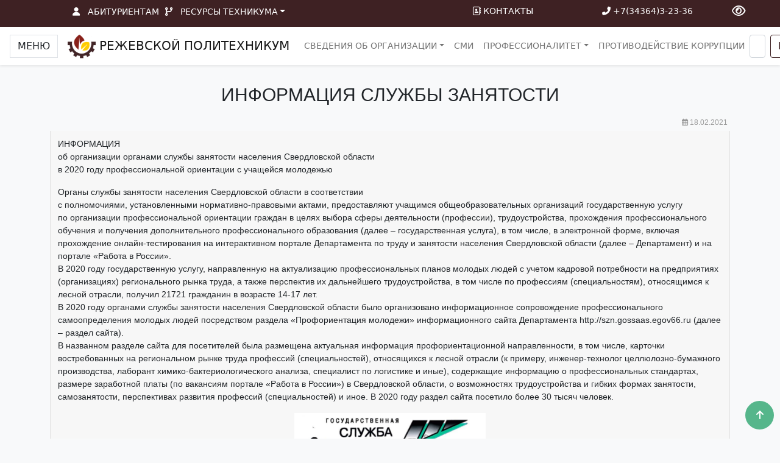

--- FILE ---
content_type: text/html; charset=UTF-8
request_url: https://rezhpt.ru/2021/02/%D0%B8%D0%BD%D1%84%D0%BE%D1%80%D0%BC%D0%B0%D1%86%D0%B8%D1%8F-%D1%81%D0%BB%D1%83%D0%B6%D0%B1%D1%8B-%D0%B7%D0%B0%D0%BD%D1%8F%D1%82%D0%BE%D1%81%D1%82%D0%B8/
body_size: 19412
content:
<!DOCTYPE html>
<html lang="ru-RU">
<head>
<!-- Global site tag (gtag.js) - Google Analytics -->
<script async src="https://www.googletagmanager.com/gtag/js?id=UA-128290118-1"></script>
<script>
  window.dataLayer = window.dataLayer || [];
  function gtag(){dataLayer.push(arguments);}
  gtag('js', new Date());

  gtag('config', 'UA-128290118-1');
</script> 
<meta charset="UTF-8">
<meta name="viewport" content="width=device-width, initial-scale=1">
<link rel="profile" href="http://gmpg.org/xfn/11">
<link rel="pingback" href="https://rezhpt.ru/xmlrpc.php">
<!-- Yandex.Metrika counter -->
<script type="text/javascript" >
   (function(m,e,t,r,i,k,a){m[i]=m[i]||function(){(m[i].a=m[i].a||[]).push(arguments)};
   m[i].l=1*new Date();k=e.createElement(t),a=e.getElementsByTagName(t)[0],k.async=1,k.src=r,a.parentNode.insertBefore(k,a)})
   (window, document, "script", "https://mc.yandex.ru/metrika/tag.js", "ym");

   ym(62663878, "init", {
        clickmap:true,
        trackLinks:true,
        accurateTrackBounce:true
   });
</script>
<noscript><div><img src="https://mc.yandex.ru/watch/62663878" style="position:absolute; left:-9999px;" alt="" /></div></noscript>
<!-- /Yandex.Metrika counter -->    
<title>Информация службы занятости &#8211; ГАПОУ СО РЕЖЕВСКОЙ ПОЛИТЕХНИКУМ</title>
<meta name='robots' content='max-image-preview:large' />
	<style>img:is([sizes="auto" i], [sizes^="auto," i]) { contain-intrinsic-size: 3000px 1500px }</style>
	<link rel='dns-prefetch' href='//cdn.jsdelivr.net' />
<link rel='dns-prefetch' href='//use.fontawesome.com' />
<link rel="alternate" type="application/rss+xml" title="ГАПОУ СО РЕЖЕВСКОЙ ПОЛИТЕХНИКУМ &raquo; Лента" href="https://rezhpt.ru/feed/" />
<link rel="alternate" type="application/rss+xml" title="ГАПОУ СО РЕЖЕВСКОЙ ПОЛИТЕХНИКУМ &raquo; Лента комментариев" href="https://rezhpt.ru/comments/feed/" />
<link rel="alternate" type="application/rss+xml" title="ГАПОУ СО РЕЖЕВСКОЙ ПОЛИТЕХНИКУМ &raquo; Лента комментариев к &laquo;Информация службы занятости&raquo;" href="https://rezhpt.ru/2021/02/%d0%b8%d0%bd%d1%84%d0%be%d1%80%d0%bc%d0%b0%d1%86%d0%b8%d1%8f-%d1%81%d0%bb%d1%83%d0%b6%d0%b1%d1%8b-%d0%b7%d0%b0%d0%bd%d1%8f%d1%82%d0%be%d1%81%d1%82%d0%b8/feed/" />
<style id='ogs_cr_st'>.js-otfm-sp-box__closed ~ :not(.otfm-sp_end),.js-otfm-sp-box__closed ~ .js-otfm-sp-box__closed ~ :not(.otfm-sp_end){left:-9999px;position:absolute;top:-9999px;visibility:hidden;}[class^="wp-block"].otfm-sp_end ~ *,[class^="wp-block"].otfm-sp_end ~ div.otfm-sp_end ~ *{left:auto;position:relative;top:auto;visibility:visible;}</style>
<script type="text/javascript">
/* <![CDATA[ */
window._wpemojiSettings = {"baseUrl":"https:\/\/s.w.org\/images\/core\/emoji\/15.0.3\/72x72\/","ext":".png","svgUrl":"https:\/\/s.w.org\/images\/core\/emoji\/15.0.3\/svg\/","svgExt":".svg","source":{"concatemoji":"https:\/\/rezhpt.ru\/wp-includes\/js\/wp-emoji-release.min.js?ver=6.7.4"}};
/*! This file is auto-generated */
!function(i,n){var o,s,e;function c(e){try{var t={supportTests:e,timestamp:(new Date).valueOf()};sessionStorage.setItem(o,JSON.stringify(t))}catch(e){}}function p(e,t,n){e.clearRect(0,0,e.canvas.width,e.canvas.height),e.fillText(t,0,0);var t=new Uint32Array(e.getImageData(0,0,e.canvas.width,e.canvas.height).data),r=(e.clearRect(0,0,e.canvas.width,e.canvas.height),e.fillText(n,0,0),new Uint32Array(e.getImageData(0,0,e.canvas.width,e.canvas.height).data));return t.every(function(e,t){return e===r[t]})}function u(e,t,n){switch(t){case"flag":return n(e,"\ud83c\udff3\ufe0f\u200d\u26a7\ufe0f","\ud83c\udff3\ufe0f\u200b\u26a7\ufe0f")?!1:!n(e,"\ud83c\uddfa\ud83c\uddf3","\ud83c\uddfa\u200b\ud83c\uddf3")&&!n(e,"\ud83c\udff4\udb40\udc67\udb40\udc62\udb40\udc65\udb40\udc6e\udb40\udc67\udb40\udc7f","\ud83c\udff4\u200b\udb40\udc67\u200b\udb40\udc62\u200b\udb40\udc65\u200b\udb40\udc6e\u200b\udb40\udc67\u200b\udb40\udc7f");case"emoji":return!n(e,"\ud83d\udc26\u200d\u2b1b","\ud83d\udc26\u200b\u2b1b")}return!1}function f(e,t,n){var r="undefined"!=typeof WorkerGlobalScope&&self instanceof WorkerGlobalScope?new OffscreenCanvas(300,150):i.createElement("canvas"),a=r.getContext("2d",{willReadFrequently:!0}),o=(a.textBaseline="top",a.font="600 32px Arial",{});return e.forEach(function(e){o[e]=t(a,e,n)}),o}function t(e){var t=i.createElement("script");t.src=e,t.defer=!0,i.head.appendChild(t)}"undefined"!=typeof Promise&&(o="wpEmojiSettingsSupports",s=["flag","emoji"],n.supports={everything:!0,everythingExceptFlag:!0},e=new Promise(function(e){i.addEventListener("DOMContentLoaded",e,{once:!0})}),new Promise(function(t){var n=function(){try{var e=JSON.parse(sessionStorage.getItem(o));if("object"==typeof e&&"number"==typeof e.timestamp&&(new Date).valueOf()<e.timestamp+604800&&"object"==typeof e.supportTests)return e.supportTests}catch(e){}return null}();if(!n){if("undefined"!=typeof Worker&&"undefined"!=typeof OffscreenCanvas&&"undefined"!=typeof URL&&URL.createObjectURL&&"undefined"!=typeof Blob)try{var e="postMessage("+f.toString()+"("+[JSON.stringify(s),u.toString(),p.toString()].join(",")+"));",r=new Blob([e],{type:"text/javascript"}),a=new Worker(URL.createObjectURL(r),{name:"wpTestEmojiSupports"});return void(a.onmessage=function(e){c(n=e.data),a.terminate(),t(n)})}catch(e){}c(n=f(s,u,p))}t(n)}).then(function(e){for(var t in e)n.supports[t]=e[t],n.supports.everything=n.supports.everything&&n.supports[t],"flag"!==t&&(n.supports.everythingExceptFlag=n.supports.everythingExceptFlag&&n.supports[t]);n.supports.everythingExceptFlag=n.supports.everythingExceptFlag&&!n.supports.flag,n.DOMReady=!1,n.readyCallback=function(){n.DOMReady=!0}}).then(function(){return e}).then(function(){var e;n.supports.everything||(n.readyCallback(),(e=n.source||{}).concatemoji?t(e.concatemoji):e.wpemoji&&e.twemoji&&(t(e.twemoji),t(e.wpemoji)))}))}((window,document),window._wpemojiSettings);
/* ]]> */
</script>
<style id='wp-emoji-styles-inline-css' type='text/css'>

	img.wp-smiley, img.emoji {
		display: inline !important;
		border: none !important;
		box-shadow: none !important;
		height: 1em !important;
		width: 1em !important;
		margin: 0 0.07em !important;
		vertical-align: -0.1em !important;
		background: none !important;
		padding: 0 !important;
	}
</style>
<link rel='stylesheet' id='wp-block-library-css' href='https://rezhpt.ru/wp-includes/css/dist/block-library/style.min.css?ver=6.7.4' type='text/css' media='all' />
<style id='font-awesome-svg-styles-default-inline-css' type='text/css'>
.svg-inline--fa {
  display: inline-block;
  height: 1em;
  overflow: visible;
  vertical-align: -.125em;
}
</style>
<link rel='stylesheet' id='font-awesome-svg-styles-css' href='https://rezhpt.ru/wp-content/uploads/font-awesome/v6.5.2/css/svg-with-js.css' type='text/css' media='all' />
<style id='font-awesome-svg-styles-inline-css' type='text/css'>
   .wp-block-font-awesome-icon svg::before,
   .wp-rich-text-font-awesome-icon svg::before {content: unset;}
</style>
<style id='classic-theme-styles-inline-css' type='text/css'>
/*! This file is auto-generated */
.wp-block-button__link{color:#fff;background-color:#32373c;border-radius:9999px;box-shadow:none;text-decoration:none;padding:calc(.667em + 2px) calc(1.333em + 2px);font-size:1.125em}.wp-block-file__button{background:#32373c;color:#fff;text-decoration:none}
</style>
<style id='global-styles-inline-css' type='text/css'>
:root{--wp--preset--aspect-ratio--square: 1;--wp--preset--aspect-ratio--4-3: 4/3;--wp--preset--aspect-ratio--3-4: 3/4;--wp--preset--aspect-ratio--3-2: 3/2;--wp--preset--aspect-ratio--2-3: 2/3;--wp--preset--aspect-ratio--16-9: 16/9;--wp--preset--aspect-ratio--9-16: 9/16;--wp--preset--color--black: #000000;--wp--preset--color--cyan-bluish-gray: #abb8c3;--wp--preset--color--white: #ffffff;--wp--preset--color--pale-pink: #f78da7;--wp--preset--color--vivid-red: #cf2e2e;--wp--preset--color--luminous-vivid-orange: #ff6900;--wp--preset--color--luminous-vivid-amber: #fcb900;--wp--preset--color--light-green-cyan: #7bdcb5;--wp--preset--color--vivid-green-cyan: #00d084;--wp--preset--color--pale-cyan-blue: #8ed1fc;--wp--preset--color--vivid-cyan-blue: #0693e3;--wp--preset--color--vivid-purple: #9b51e0;--wp--preset--gradient--vivid-cyan-blue-to-vivid-purple: linear-gradient(135deg,rgba(6,147,227,1) 0%,rgb(155,81,224) 100%);--wp--preset--gradient--light-green-cyan-to-vivid-green-cyan: linear-gradient(135deg,rgb(122,220,180) 0%,rgb(0,208,130) 100%);--wp--preset--gradient--luminous-vivid-amber-to-luminous-vivid-orange: linear-gradient(135deg,rgba(252,185,0,1) 0%,rgba(255,105,0,1) 100%);--wp--preset--gradient--luminous-vivid-orange-to-vivid-red: linear-gradient(135deg,rgba(255,105,0,1) 0%,rgb(207,46,46) 100%);--wp--preset--gradient--very-light-gray-to-cyan-bluish-gray: linear-gradient(135deg,rgb(238,238,238) 0%,rgb(169,184,195) 100%);--wp--preset--gradient--cool-to-warm-spectrum: linear-gradient(135deg,rgb(74,234,220) 0%,rgb(151,120,209) 20%,rgb(207,42,186) 40%,rgb(238,44,130) 60%,rgb(251,105,98) 80%,rgb(254,248,76) 100%);--wp--preset--gradient--blush-light-purple: linear-gradient(135deg,rgb(255,206,236) 0%,rgb(152,150,240) 100%);--wp--preset--gradient--blush-bordeaux: linear-gradient(135deg,rgb(254,205,165) 0%,rgb(254,45,45) 50%,rgb(107,0,62) 100%);--wp--preset--gradient--luminous-dusk: linear-gradient(135deg,rgb(255,203,112) 0%,rgb(199,81,192) 50%,rgb(65,88,208) 100%);--wp--preset--gradient--pale-ocean: linear-gradient(135deg,rgb(255,245,203) 0%,rgb(182,227,212) 50%,rgb(51,167,181) 100%);--wp--preset--gradient--electric-grass: linear-gradient(135deg,rgb(202,248,128) 0%,rgb(113,206,126) 100%);--wp--preset--gradient--midnight: linear-gradient(135deg,rgb(2,3,129) 0%,rgb(40,116,252) 100%);--wp--preset--font-size--small: 13px;--wp--preset--font-size--medium: 20px;--wp--preset--font-size--large: 36px;--wp--preset--font-size--x-large: 42px;--wp--preset--spacing--20: 0.44rem;--wp--preset--spacing--30: 0.67rem;--wp--preset--spacing--40: 1rem;--wp--preset--spacing--50: 1.5rem;--wp--preset--spacing--60: 2.25rem;--wp--preset--spacing--70: 3.38rem;--wp--preset--spacing--80: 5.06rem;--wp--preset--shadow--natural: 6px 6px 9px rgba(0, 0, 0, 0.2);--wp--preset--shadow--deep: 12px 12px 50px rgba(0, 0, 0, 0.4);--wp--preset--shadow--sharp: 6px 6px 0px rgba(0, 0, 0, 0.2);--wp--preset--shadow--outlined: 6px 6px 0px -3px rgba(255, 255, 255, 1), 6px 6px rgba(0, 0, 0, 1);--wp--preset--shadow--crisp: 6px 6px 0px rgba(0, 0, 0, 1);}:where(.is-layout-flex){gap: 0.5em;}:where(.is-layout-grid){gap: 0.5em;}body .is-layout-flex{display: flex;}.is-layout-flex{flex-wrap: wrap;align-items: center;}.is-layout-flex > :is(*, div){margin: 0;}body .is-layout-grid{display: grid;}.is-layout-grid > :is(*, div){margin: 0;}:where(.wp-block-columns.is-layout-flex){gap: 2em;}:where(.wp-block-columns.is-layout-grid){gap: 2em;}:where(.wp-block-post-template.is-layout-flex){gap: 1.25em;}:where(.wp-block-post-template.is-layout-grid){gap: 1.25em;}.has-black-color{color: var(--wp--preset--color--black) !important;}.has-cyan-bluish-gray-color{color: var(--wp--preset--color--cyan-bluish-gray) !important;}.has-white-color{color: var(--wp--preset--color--white) !important;}.has-pale-pink-color{color: var(--wp--preset--color--pale-pink) !important;}.has-vivid-red-color{color: var(--wp--preset--color--vivid-red) !important;}.has-luminous-vivid-orange-color{color: var(--wp--preset--color--luminous-vivid-orange) !important;}.has-luminous-vivid-amber-color{color: var(--wp--preset--color--luminous-vivid-amber) !important;}.has-light-green-cyan-color{color: var(--wp--preset--color--light-green-cyan) !important;}.has-vivid-green-cyan-color{color: var(--wp--preset--color--vivid-green-cyan) !important;}.has-pale-cyan-blue-color{color: var(--wp--preset--color--pale-cyan-blue) !important;}.has-vivid-cyan-blue-color{color: var(--wp--preset--color--vivid-cyan-blue) !important;}.has-vivid-purple-color{color: var(--wp--preset--color--vivid-purple) !important;}.has-black-background-color{background-color: var(--wp--preset--color--black) !important;}.has-cyan-bluish-gray-background-color{background-color: var(--wp--preset--color--cyan-bluish-gray) !important;}.has-white-background-color{background-color: var(--wp--preset--color--white) !important;}.has-pale-pink-background-color{background-color: var(--wp--preset--color--pale-pink) !important;}.has-vivid-red-background-color{background-color: var(--wp--preset--color--vivid-red) !important;}.has-luminous-vivid-orange-background-color{background-color: var(--wp--preset--color--luminous-vivid-orange) !important;}.has-luminous-vivid-amber-background-color{background-color: var(--wp--preset--color--luminous-vivid-amber) !important;}.has-light-green-cyan-background-color{background-color: var(--wp--preset--color--light-green-cyan) !important;}.has-vivid-green-cyan-background-color{background-color: var(--wp--preset--color--vivid-green-cyan) !important;}.has-pale-cyan-blue-background-color{background-color: var(--wp--preset--color--pale-cyan-blue) !important;}.has-vivid-cyan-blue-background-color{background-color: var(--wp--preset--color--vivid-cyan-blue) !important;}.has-vivid-purple-background-color{background-color: var(--wp--preset--color--vivid-purple) !important;}.has-black-border-color{border-color: var(--wp--preset--color--black) !important;}.has-cyan-bluish-gray-border-color{border-color: var(--wp--preset--color--cyan-bluish-gray) !important;}.has-white-border-color{border-color: var(--wp--preset--color--white) !important;}.has-pale-pink-border-color{border-color: var(--wp--preset--color--pale-pink) !important;}.has-vivid-red-border-color{border-color: var(--wp--preset--color--vivid-red) !important;}.has-luminous-vivid-orange-border-color{border-color: var(--wp--preset--color--luminous-vivid-orange) !important;}.has-luminous-vivid-amber-border-color{border-color: var(--wp--preset--color--luminous-vivid-amber) !important;}.has-light-green-cyan-border-color{border-color: var(--wp--preset--color--light-green-cyan) !important;}.has-vivid-green-cyan-border-color{border-color: var(--wp--preset--color--vivid-green-cyan) !important;}.has-pale-cyan-blue-border-color{border-color: var(--wp--preset--color--pale-cyan-blue) !important;}.has-vivid-cyan-blue-border-color{border-color: var(--wp--preset--color--vivid-cyan-blue) !important;}.has-vivid-purple-border-color{border-color: var(--wp--preset--color--vivid-purple) !important;}.has-vivid-cyan-blue-to-vivid-purple-gradient-background{background: var(--wp--preset--gradient--vivid-cyan-blue-to-vivid-purple) !important;}.has-light-green-cyan-to-vivid-green-cyan-gradient-background{background: var(--wp--preset--gradient--light-green-cyan-to-vivid-green-cyan) !important;}.has-luminous-vivid-amber-to-luminous-vivid-orange-gradient-background{background: var(--wp--preset--gradient--luminous-vivid-amber-to-luminous-vivid-orange) !important;}.has-luminous-vivid-orange-to-vivid-red-gradient-background{background: var(--wp--preset--gradient--luminous-vivid-orange-to-vivid-red) !important;}.has-very-light-gray-to-cyan-bluish-gray-gradient-background{background: var(--wp--preset--gradient--very-light-gray-to-cyan-bluish-gray) !important;}.has-cool-to-warm-spectrum-gradient-background{background: var(--wp--preset--gradient--cool-to-warm-spectrum) !important;}.has-blush-light-purple-gradient-background{background: var(--wp--preset--gradient--blush-light-purple) !important;}.has-blush-bordeaux-gradient-background{background: var(--wp--preset--gradient--blush-bordeaux) !important;}.has-luminous-dusk-gradient-background{background: var(--wp--preset--gradient--luminous-dusk) !important;}.has-pale-ocean-gradient-background{background: var(--wp--preset--gradient--pale-ocean) !important;}.has-electric-grass-gradient-background{background: var(--wp--preset--gradient--electric-grass) !important;}.has-midnight-gradient-background{background: var(--wp--preset--gradient--midnight) !important;}.has-small-font-size{font-size: var(--wp--preset--font-size--small) !important;}.has-medium-font-size{font-size: var(--wp--preset--font-size--medium) !important;}.has-large-font-size{font-size: var(--wp--preset--font-size--large) !important;}.has-x-large-font-size{font-size: var(--wp--preset--font-size--x-large) !important;}
:where(.wp-block-post-template.is-layout-flex){gap: 1.25em;}:where(.wp-block-post-template.is-layout-grid){gap: 1.25em;}
:where(.wp-block-columns.is-layout-flex){gap: 2em;}:where(.wp-block-columns.is-layout-grid){gap: 2em;}
:root :where(.wp-block-pullquote){font-size: 1.5em;line-height: 1.6;}
</style>
<link rel='stylesheet' id='otfm-guten-spoiler-css-css' href='https://rezhpt.ru/wp-content/plugins/otfm-gutenberg-spoiler/res/otfm-spoiler-min.css?ver=6.7.4' type='text/css' media='all' />
<link rel='stylesheet' id='responsive-lightbox-tosrus-css' href='https://rezhpt.ru/wp-content/plugins/responsive-lightbox/assets/tosrus/jquery.tosrus.min.css?ver=2.5.0' type='text/css' media='all' />
<link rel='stylesheet' id='evc-share-style-css' href='https://rezhpt.ru/wp-content/plugins/easy-vkontakte-connect/css/style-share.css?ver=6.7.4' type='text/css' media='all' />
<link rel='stylesheet' id='dashicons-css' href='https://rezhpt.ru/wp-includes/css/dashicons.min.css?ver=6.7.4' type='text/css' media='all' />
<link rel='stylesheet' id='start-style-css' href='https://rezhpt.ru/wp-content/themes/mainrpt-v2.0/style.css?ver=6.7.4' type='text/css' media='all' />
<link rel='stylesheet' id='bs-css' href='https://rezhpt.ru/wp-content/themes/mainrpt-v2.0/bootstrap/css/bootstrap.min.css?ver=5.0.2' type='text/css' media='all' />
<link rel='stylesheet' id='style-bs-css' href='https://rezhpt.ru/wp-content/themes/mainrpt-v2.0/css/stylebs.css?ver=6.7.4' type='text/css' media='all' />
<link rel='stylesheet' id='fontawesome-css' href='https://rezhpt.ru/wp-content/themes/mainrpt-v2.0/fontawesome/css/all.min.css?ver=6.1.1' type='text/css' media='all' />
<link rel='stylesheet' id='font-awesome-official-css' href='https://use.fontawesome.com/releases/v6.5.2/css/all.css' type='text/css' media='all' integrity="sha384-PPIZEGYM1v8zp5Py7UjFb79S58UeqCL9pYVnVPURKEqvioPROaVAJKKLzvH2rDnI" crossorigin="anonymous" />
<link rel='stylesheet' id='tablepress-default-css' href='https://rezhpt.ru/wp-content/tablepress-combined.min.css?ver=91' type='text/css' media='all' />
<link rel='stylesheet' id='mimetypes-link-icons-css' href='https://rezhpt.ru/wp-content/plugins/mimetypes-link-icons/css/style.php?cssvars=[base64]&#038;ver=3.0' type='text/css' media='all' />
<link rel='stylesheet' id='bvi-styles-css' href='https://rezhpt.ru/wp-content/plugins/button-visually-impaired/assets/css/bvi.min.css?ver=2.3.0' type='text/css' media='all' />
<style id='bvi-styles-inline-css' type='text/css'>

			.bvi-widget,
			.bvi-shortcode a,
			.bvi-widget a, 
			.bvi-shortcode {
				color: #ffffff;
				background-color: #e53935;
			}
			.bvi-widget .bvi-svg-eye,
			.bvi-shortcode .bvi-svg-eye {
			    display: inline-block;
                overflow: visible;
                width: 1.125em;
                height: 1em;
                font-size: 2em;
                vertical-align: middle;
			}
			.bvi-widget,
			.bvi-shortcode {
			    -webkit-transition: background-color .2s ease-out;
			    transition: background-color .2s ease-out;
			    cursor: pointer;
			    border-radius: 2px;
			    display: inline-block;
			    padding: 5px 10px;
			    vertical-align: middle;
			    text-decoration: none;
			}
</style>
<link rel='stylesheet' id='font-awesome-official-v4shim-css' href='https://use.fontawesome.com/releases/v6.5.2/css/v4-shims.css' type='text/css' media='all' integrity="sha384-XyvK/kKwgVW+fuRkusfLgfhAMuaxLPSOY8W7wj8tUkf0Nr2WGHniPmpdu+cmPS5n" crossorigin="anonymous" />
<script type="text/javascript" src="https://rezhpt.ru/wp-includes/js/jquery/jquery.min.js?ver=3.7.1" id="jquery-core-js"></script>
<script type="text/javascript" src="https://rezhpt.ru/wp-includes/js/jquery/jquery-migrate.min.js?ver=3.4.1" id="jquery-migrate-js"></script>
<script type="text/javascript" src="https://rezhpt.ru/wp-content/plugins/easy-vkontakte-connect/js/jquery.cookie.js" id="jquery.cookie-js"></script>
<script type="text/javascript" src="https://rezhpt.ru/wp-content/plugins/responsive-lightbox/assets/tosrus/jquery.tosrus.min.js?ver=2.5.0" id="responsive-lightbox-tosrus-js"></script>
<script type="text/javascript" src="https://rezhpt.ru/wp-includes/js/underscore.min.js?ver=1.13.7" id="underscore-js"></script>
<script type="text/javascript" src="https://rezhpt.ru/wp-content/plugins/responsive-lightbox/assets/infinitescroll/infinite-scroll.pkgd.min.js?ver=4.0.1" id="responsive-lightbox-infinite-scroll-js"></script>
<script type="text/javascript" id="responsive-lightbox-js-before">
/* <![CDATA[ */
var rlArgs = {"script":"tosrus","selector":"lightbox","customEvents":"","activeGalleries":true,"effect":"fade","infinite":true,"keys":false,"autoplay":false,"pauseOnHover":false,"timeout":4000,"pagination":false,"paginationType":"thumbnails","closeOnClick":true,"woocommerce_gallery":false,"ajaxurl":"https:\/\/rezhpt.ru\/wp-admin\/admin-ajax.php","nonce":"461d10eaf3","preview":false,"postId":13257,"scriptExtension":false};
/* ]]> */
</script>
<script type="text/javascript" src="https://rezhpt.ru/wp-content/plugins/responsive-lightbox/js/front.js?ver=2.5.2" id="responsive-lightbox-js"></script>
<link rel="https://api.w.org/" href="https://rezhpt.ru/wp-json/" /><link rel="alternate" title="JSON" type="application/json" href="https://rezhpt.ru/wp-json/wp/v2/posts/13257" /><link rel="EditURI" type="application/rsd+xml" title="RSD" href="https://rezhpt.ru/xmlrpc.php?rsd" />
<meta name="generator" content="WordPress 6.7.4" />
<link rel="canonical" href="https://rezhpt.ru/2021/02/%d0%b8%d0%bd%d1%84%d0%be%d1%80%d0%bc%d0%b0%d1%86%d0%b8%d1%8f-%d1%81%d0%bb%d1%83%d0%b6%d0%b1%d1%8b-%d0%b7%d0%b0%d0%bd%d1%8f%d1%82%d0%be%d1%81%d1%82%d0%b8/" />
<link rel='shortlink' href='https://rezhpt.ru/?p=13257' />
<link rel="alternate" title="oEmbed (JSON)" type="application/json+oembed" href="https://rezhpt.ru/wp-json/oembed/1.0/embed?url=https%3A%2F%2Frezhpt.ru%2F2021%2F02%2F%25d0%25b8%25d0%25bd%25d1%2584%25d0%25be%25d1%2580%25d0%25bc%25d0%25b0%25d1%2586%25d0%25b8%25d1%258f-%25d1%2581%25d0%25bb%25d1%2583%25d0%25b6%25d0%25b1%25d1%258b-%25d0%25b7%25d0%25b0%25d0%25bd%25d1%258f%25d1%2582%25d0%25be%25d1%2581%25d1%2582%25d0%25b8%2F" />
<link rel="alternate" title="oEmbed (XML)" type="text/xml+oembed" href="https://rezhpt.ru/wp-json/oembed/1.0/embed?url=https%3A%2F%2Frezhpt.ru%2F2021%2F02%2F%25d0%25b8%25d0%25bd%25d1%2584%25d0%25be%25d1%2580%25d0%25bc%25d0%25b0%25d1%2586%25d0%25b8%25d1%258f-%25d1%2581%25d0%25bb%25d1%2583%25d0%25b6%25d0%25b1%25d1%258b-%25d0%25b7%25d0%25b0%25d0%25bd%25d1%258f%25d1%2582%25d0%25be%25d1%2581%25d1%2582%25d0%25b8%2F&#038;format=xml" />
<style type="text/css" id="custom-background-css">
body.custom-background { background-color: #ffffff; }
</style>
	<link rel="icon" href="https://rezhpt.ru/wp-content/uploads/rpt-simple-512-150x150.png" sizes="32x32" />
<link rel="icon" href="https://rezhpt.ru/wp-content/uploads/rpt-simple-512.png" sizes="192x192" />
<link rel="apple-touch-icon" href="https://rezhpt.ru/wp-content/uploads/rpt-simple-512.png" />
<meta name="msapplication-TileImage" content="https://rezhpt.ru/wp-content/uploads/rpt-simple-512.png" />
<meta property="vk:app_id" content="6981462" /><style type="text/css">
    #overlay-sidebar {
      width: 380px;
      margin: 0 0 0 -190px;
    }
    #slide-sidebar {
      width: 380px;
      right:-423px; // width + 43px
      bottom: 20px;
    }
  </style><script type="text/javascript">
    var VKWidgetsGroup = [];
    var VKWidgetsComments = [];
    var VKWidgetsPolls = [];
    var VKWidgetsSubscribe = [];
    var VKWidgetsContactUs = [];
    var VKWidgetsCommunityMessages = [];
    var VKWidgets = [];
    
    var vkUnLock = [];
    var subscribeCookieExpires = 1;
    
    if (typeof ajaxurl == "undefined")
      ajaxurl = "https://rezhpt.ru/wp-admin/admin-ajax.php";
  
    oTimeout = 5000;
    oScreens = 0.75;
    oCookieExpires = 365;
    oAction = "timeout";
    oSensitivity = 20;
    oTop = "40px";

    sTimeout = 5000;
    sScreens = 0.75;
    sCookieExpires = 365;
    sAction = "scroll";
    sSensitivity = 20;
    sSpeed = 800;
        
  </script><script type="text/javascript">evc_post_id = 13257;</script></head>

<body class="post-template-default single single-post postid-13257 single-format-standard custom-background bg-light group-blog full-width">
    <div id="menusoc" class="collapse containersoc"><ul id="social-menu" class="social"><li id="menu-item-7201" class="menu-item menu-item-type-custom menu-item-object-custom menu-item-7201"><a href="https://vk.com/rezhpt"><i class="fab fa-vk"></i></a></li>
<li id="menu-item-7239" class="menu-item menu-item-type-custom menu-item-object-custom menu-item-7239"><a href="https://rezhpt.ru/%D0%BE%D0%B1%D1%80%D0%B0%D1%89%D0%B5%D0%BD%D0%B8%D0%B5-%D0%B3%D1%80%D0%B0%D0%B6%D0%B4%D0%B0%D0%BD/"><i class="fas fa-envelope"></i></a></li>
<li id="menu-item-14941" class="menu-item menu-item-type-custom menu-item-object-custom menu-item-14941"><a href="https://rezhpt.ru/обратная-связь/"><i class="fas fa-comment-dots"></i></a></li>
<li id="menu-item-7240" class="menu-item menu-item-type-custom menu-item-object-custom menu-item-7240"><a href="tel:+73436432336"><i class="fas fa-phone"></i></a></li>
</ul></div>	<div class="arrow5">
		<input type="checkbox" class="cheksoc" id="inputarr">
		<label for="inputarr" class="arr5" data-bs-toggle="collapse" href="#menusoc"><i class="fas fa-arrow-up"></i></label>	
    </div>
	<div id="header" class="fixed-top">
        <nav id = "head" class="text-uppercase">
            <div class = "container-fluid">
                <div class="row">
                    <div class="col-md-1"></div>
                    <div class="col-md-6">
                        <div id="head-menu" class="collapse navbar navbar-collapse text-uppercase">
                            <ul id="menu-%d1%80%d0%b5%d1%81%d1%83%d1%80%d1%81%d1%8b-%d1%82%d0%b5%d1%85%d0%bd%d0%b8%d0%ba%d1%83%d0%bc%d0%b0" class="navbar-nav mb-2 mb-md-0 align-items-left "><li  id="menu-item-17258" class="menu-item menu-item-type-taxonomy menu-item-object-category nav-item nav-item-17258"><a href="https://rezhpt.ru/category/notes/abitur/" class="nav-link ">Абитуриентам</a></li>
<li  id="menu-item-17204" class="menu-item menu-item-type-custom menu-item-object-custom menu-item-has-children dropdown nav-item nav-item-17204"><a href="#" class="nav-link  dropdown-toggle" data-bs-toggle="dropdown" aria-haspopup="true" aria-expanded="false">Ресурсы техникума</a>
<ul class="dropdown-menu  depth_0">
	<li  id="menu-item-17206" class="menu-item menu-item-type-custom menu-item-object-custom nav-item nav-item-17206"><a href="http://priem.egov66.ru/login" class="dropdown-item ">Личный кабинет абитуриента</a></li>
	<li  id="menu-item-17207" class="menu-item menu-item-type-custom menu-item-object-custom nav-item nav-item-17207"><a href="https://elearn.rezhpt.ru/login/index.php" class="dropdown-item ">Система дистанционного обучения</a></li>
	<li  id="menu-item-17205" class="menu-item menu-item-type-custom menu-item-object-custom nav-item nav-item-17205"><a href="https://rezhpt.ru/raspis/" class="dropdown-item ">Расписание</a></li>
	<li  id="menu-item-17208" class="menu-item menu-item-type-custom menu-item-object-custom nav-item nav-item-17208"><a href="https://vk.com/rezhpt" class="dropdown-item ">Паблик VK</a></li>
	<li  id="menu-item-26682" class="menu-item menu-item-type-custom menu-item-object-custom nav-item nav-item-26682"><a href="https://t66.ecp.egov66.ru/dashboard" class="dropdown-item ">Электронный журнал</a></li>
	<li  id="menu-item-28206" class="menu-item menu-item-type-custom menu-item-object-custom nav-item nav-item-28206"><a href="https://urait.ru/" class="dropdown-item ">Электронная библиотека</a></li>
	<li  id="menu-item-28208" class="menu-item menu-item-type-custom menu-item-object-custom nav-item nav-item-28208"><a href="https://me.sferum.ru/?p=miniapp&amp;id=51833161" class="dropdown-item ">Сферум</a></li>
	<li  id="menu-item-28210" class="menu-item menu-item-type-custom menu-item-object-custom nav-item nav-item-28210"><a href="https://myschool.edu.ru" class="dropdown-item ">Моя школа</a></li>
</ul>
</li>
</ul>                        </div>
                    </div>
                    <div class="col-md-2">
                        <a class="nav-link" href="/contacts/"><i class="far fa-address-book"></i>  Контакты</a>
                    </div>
                    <div class="col-md-2">
                        <a class="nav-link" href="tel:+73436432336"><i class="fas fa-phone-alt"></i>  +7(34364)3-23-36</a>
                    </div>
                    <div class="col-md-1">
                        <div class="bvi-smart-class">
                            <a href="#" class="bvi-open nav-link">
                            <i style="font-size:20px" class="fa-regular fa-eye"></i>
                            </a>
                        </div>
                    </div>
                </div>
            </div>
        </nav>
		<!--поле поиска-->
        <nav id = "top-menu" class = "navbar navbar-expand-lg navbar-light bg-white shadow-sm">
            <div class="d-inline-block mr-3">
                <button id="button-1" class="btn border rounded-0 m-3" type="button" data-bs-toggle="offcanvas" data-bs-target="#offcanvasMenu" aria-controls="offcanvasMenu">
                    <span class="text-uppercase">МЕНЮ</span>
                </button>
            </div>
            <a id="logo" class="navbar-brand" href="https://rezhpt.ru/" rel="home">
                <img src="/wp-content/uploads/rpt-simple-128.png" width="46" height="40" class="d-inline-block align-center" alt="">
                РЕЖЕВСКОЙ ПОЛИТЕХНИКУМ
            </a>
                <div id="top" class="collapse navbar-collapse justify-content-center text-uppercase">
                    <ul id="menu-%d1%88%d0%b0%d0%bf%d0%ba%d0%b0-%d1%81%d0%b0%d0%b9%d1%82%d0%b0" class="navbar-nav mb-2 mb-md-0 align-items-center "><li  id="menu-item-10772" class="menu-item menu-item-type-custom menu-item-object-custom menu-item-has-children dropdown nav-item nav-item-10772"><a href="#" class="nav-link  dropdown-toggle" data-bs-toggle="dropdown" aria-haspopup="true" aria-expanded="false">Сведения об организации</a>
<ul class="dropdown-menu  depth_0">
	<li  id="menu-item-10776" class="menu-item menu-item-type-post_type menu-item-object-page nav-item nav-item-10776"><a href="https://rezhpt.ru/%d0%be%d1%81%d0%bd%d0%be%d0%b2%d0%bd%d1%8b%d0%b5-%d1%81%d0%b2%d0%b5%d0%b4%d0%b5%d0%bd%d0%b8%d1%8f/" class="dropdown-item ">Основные сведения</a></li>
	<li  id="menu-item-10785" class="menu-item menu-item-type-post_type menu-item-object-page nav-item nav-item-10785"><a href="https://rezhpt.ru/o-tehnikyme/" class="dropdown-item ">О техникуме</a></li>
	<li  id="menu-item-10778" class="menu-item menu-item-type-post_type menu-item-object-page nav-item nav-item-10778"><a href="https://rezhpt.ru/structure/" class="dropdown-item ">Структура и органы управления образовательной организации</a></li>
	<li  id="menu-item-10779" class="menu-item menu-item-type-post_type menu-item-object-page nav-item nav-item-10779"><a href="https://rezhpt.ru/documents/" class="dropdown-item ">Документы</a></li>
	<li  id="menu-item-10774" class="menu-item menu-item-type-post_type menu-item-object-page nav-item nav-item-10774"><a href="https://rezhpt.ru/%d0%be%d0%b1%d1%80%d0%b0%d0%b7%d0%be%d0%b2%d0%b0%d0%bd%d0%b8%d0%b5/" class="dropdown-item ">Образование</a></li>
	<li  id="menu-item-14179" class="menu-item menu-item-type-post_type menu-item-object-page nav-item nav-item-14179"><a href="https://rezhpt.ru/%d0%b4%d0%be%d1%81%d1%82%d1%83%d0%bf%d0%bd%d0%b0%d1%8f-%d1%81%d1%80%d0%b5%d0%b4%d0%b0/" class="dropdown-item ">Доступная среда</a></li>
	<li  id="menu-item-10775" class="menu-item menu-item-type-post_type menu-item-object-page nav-item nav-item-10775"><a href="https://rezhpt.ru/%d0%be%d0%b1%d1%80%d0%b0%d0%b7%d0%be%d0%b2%d0%b0%d1%82%d0%b5%d0%bb%d1%8c%d0%bd%d1%8b%d0%b5-%d1%81%d1%82%d0%b0%d0%bd%d0%b4%d0%b0%d1%80%d1%82%d1%8b/" class="dropdown-item ">Образовательные стандарты</a></li>
	<li  id="menu-item-10777" class="menu-item menu-item-type-post_type menu-item-object-page nav-item nav-item-10777"><a href="https://rezhpt.ru/%d1%80%d1%83%d0%ba%d0%be%d0%b2%d0%be%d0%b4%d1%81%d1%82%d0%b2%d0%be-%d0%bf%d0%b5%d0%b4%d0%b0%d0%b3%d0%be%d0%b3%d0%b8%d1%87%d0%b5%d1%81%d0%ba%d0%b8%d0%b5-%d1%80%d0%b0%d0%b1%d0%be%d1%82%d0%bd%d0%b8/" class="dropdown-item ">Руководство. Педагогические работники</a></li>
	<li  id="menu-item-10773" class="menu-item menu-item-type-post_type menu-item-object-page nav-item nav-item-10773"><a href="https://rezhpt.ru/inv/" class="dropdown-item ">Материально-техническое обеспечение и оснащённость образовательного процесса</a></li>
	<li  id="menu-item-10780" class="menu-item menu-item-type-post_type menu-item-object-post nav-item nav-item-10780"><a href="https://rezhpt.ru/2017/03/%d0%bf%d0%be%d1%80%d1%8f%d0%b4%d0%be%d0%ba-%d0%bd%d0%b0%d0%b7%d0%bd%d0%b0%d1%87%d0%b5%d0%bd%d0%b8%d1%8f-%d1%81%d1%82%d0%b8%d0%bf%d0%b5%d0%bd%d0%b4%d0%b8%d0%b9-2/" class="dropdown-item ">Стипендии и иные виды материальной поддержки обучающихся</a></li>
	<li  id="menu-item-24024" class="menu-item menu-item-type-post_type menu-item-object-page nav-item nav-item-24024"><a href="https://rezhpt.ru/%d1%84%d0%b8%d0%bd%d0%b0%d0%bd%d1%81%d0%be%d0%b2%d0%be-%d1%85%d0%be%d0%b7%d1%8f%d0%b9%d1%81%d1%82%d0%b2%d0%b5%d0%bd%d0%bd%d0%b0%d1%8f-%d0%b4%d0%b5%d1%8f%d1%82%d0%b5%d0%bb%d1%8c%d0%bd%d0%be%d1%81-2/" class="dropdown-item ">Финансово-хозяйственная деятельность</a></li>
	<li  id="menu-item-10782" class="menu-item menu-item-type-post_type menu-item-object-page nav-item nav-item-10782"><a href="https://rezhpt.ru/%d0%b2%d0%b0%d0%ba%d0%b0%d0%bd%d1%82%d0%bd%d1%8b%d0%b5-%d0%bc%d0%b5%d1%81%d1%82%d0%b0-%d0%b4%d0%bb%d1%8f-%d0%bf%d1%80%d0%b8%d0%b5%d0%bc%d0%b0%d0%bf%d0%b5%d1%80%d0%b5%d0%b2%d0%be%d0%b4%d0%b0/" class="dropdown-item ">Вакантные места для приема(перевода)</a></li>
	<li  id="menu-item-12059" class="menu-item menu-item-type-taxonomy menu-item-object-category nav-item nav-item-12059"><a href="https://rezhpt.ru/category/uslugi/" class="dropdown-item ">Платные образовательные услуги</a></li>
	<li  id="menu-item-10781" class="menu-item menu-item-type-post_type menu-item-object-page nav-item nav-item-10781"><a href="https://rezhpt.ru/%d0%bd%d0%b5%d0%b7%d0%b0%d0%b2%d0%b8%d1%81%d0%b8%d0%bc%d0%b0%d1%8f-%d0%be%d1%86%d0%b5%d0%bd%d0%ba%d0%b0-%d0%ba%d0%b0%d1%87%d0%b5%d1%81%d1%82%d0%b2%d0%b0/" class="dropdown-item ">Независимая оценка качества</a></li>
	<li  id="menu-item-12257" class="menu-item menu-item-type-post_type menu-item-object-page nav-item nav-item-12257"><a href="https://rezhpt.ru/%d0%bd%d0%b0%d1%81%d1%82%d0%b0%d0%b2%d0%bd%d0%b8%d1%87%d0%b5%d1%81%d1%82%d0%b2%d0%be/" class="dropdown-item ">Наставничество</a></li>
	<li  id="menu-item-14187" class="menu-item menu-item-type-post_type menu-item-object-page nav-item nav-item-14187"><a href="https://rezhpt.ru/%d0%bc%d0%b5%d0%b6%d0%b4%d1%83%d0%bd%d0%b0%d1%80%d0%be%d0%b4%d0%bd%d0%be%d0%b5-%d1%81%d0%be%d1%82%d1%80%d1%83%d0%b4%d0%bd%d0%b8%d1%87%d0%b5%d1%81%d1%82%d0%b2%d0%be/" class="dropdown-item ">Международное сотрудничество</a></li>
</ul>
</li>
<li  id="menu-item-10866" class="menu-item menu-item-type-post_type menu-item-object-page nav-item nav-item-10866"><a href="https://rezhpt.ru/media/" class="nav-link ">СМИ</a></li>
<li  id="menu-item-21736" class="menu-item menu-item-type-post_type menu-item-object-post menu-item-has-children dropdown nav-item nav-item-21736"><a href="https://rezhpt.ru/2023/05/%d0%bf%d1%80%d0%be%d1%84%d0%b5%d1%81%d1%81%d0%b8%d0%be%d0%bd%d0%b0%d0%bb%d0%b8%d1%82%d0%b5%d1%82/" class="nav-link  dropdown-toggle" data-bs-toggle="dropdown" aria-haspopup="true" aria-expanded="false">Профессионалитет</a>
<ul class="dropdown-menu  depth_0">
	<li  id="menu-item-23519" class="menu-item menu-item-type-post_type menu-item-object-page nav-item nav-item-23519"><a href="https://rezhpt.ru/%d1%84%d0%bf-%d0%bf%d1%80%d0%be%d1%84%d0%b5%d1%81%d1%81%d0%b8%d0%be%d0%bd%d0%b0%d0%bb%d0%b8%d1%82%d0%b5%d1%82/" class="dropdown-item ">О проекте</a></li>
	<li  id="menu-item-23515" class="menu-item menu-item-type-post_type menu-item-object-post nav-item nav-item-23515"><a href="https://rezhpt.ru/2023/05/%d0%bf%d1%80%d0%be%d1%84%d0%b5%d1%81%d1%81%d0%b8%d0%be%d0%bd%d0%b0%d0%bb%d0%b8%d1%82%d0%b5%d1%82/" class="dropdown-item ">Профессионалитет в Режевском политехникуме</a></li>
	<li  id="menu-item-23507" class="menu-item menu-item-type-post_type menu-item-object-page nav-item nav-item-23507"><a href="https://rezhpt.ru/%d0%bf%d0%be%d1%81%d1%82%d1%83%d0%bf%d0%b0%d1%8e%d1%89%d0%b8%d0%bc-%d0%bf%d1%80%d0%be%d1%84%d0%b5%d1%81%d1%81%d0%b8%d0%be%d0%bd%d0%b0%d0%bb%d0%b8%d1%82%d0%b5%d1%82/" class="dropdown-item ">Поступающим</a></li>
	<li  id="menu-item-23509" class="menu-item menu-item-type-taxonomy menu-item-object-category nav-item nav-item-23509"><a href="https://rezhpt.ru/category/newsprof/" class="dropdown-item ">Новости</a></li>
	<li  id="menu-item-23513" class="menu-item menu-item-type-post_type menu-item-object-page nav-item nav-item-23513"><a href="https://rezhpt.ru/%d1%80%d0%b0%d0%b1%d0%be%d1%82%d0%be%d0%b4%d0%b0%d1%82%d0%b5%d0%bb%d1%8f%d0%bc/" class="dropdown-item ">Работодателям</a></li>
</ul>
</li>
<li  id="menu-item-19955" class="menu-item menu-item-type-post_type menu-item-object-page nav-item nav-item-19955"><a href="https://rezhpt.ru/corruption/" class="nav-link ">Противодействие коррупции</a></li>
</ul>                </div>
                <form
    class="d-flex search-form"
    role="search"
    method="get"
    id="searchform"
    action="https://rezhpt.ru/"
>
    <input
        class="form-control me-2 search-form__input"
        type="text"
        value=""
        name="s" id="s"
        placeholder="Поиск на сайте"
        autocomplete="off"
    />
    <button type="submit" id="searchsubmit" class="btn me-2 btn-custom-style">Поиск</button>
    <ul class="ajax-search"></ul>
</form>        </nav>
		<!--главное меню-->
        <div class="offcanvas offcanvas-start" data-bs-scroll="true" tabindex="-1" id="offcanvasMenu" aria-labelledby="offcanvasMenuLabel">
        <nav id="navbarToggleExternalContent" class="navbar navbar-collapse">
            <div id="nav">
                <ul id="menu-%d0%b2%d1%8b%d0%b4%d0%b2%d0%b8%d0%b6%d0%bd%d0%be%d0%b5-%d0%bc%d0%b5%d0%bd%d1%8e" class="text-uppercase navbar-nav mr-auto "><li  id="menu-item-10788" class="menu-item menu-item-type-custom menu-item-object-custom menu-item-has-children dropdown nav-item nav-item-10788"><a title="Абитуриентам" href="https://rezhpt.ru/category/notes/abitur/" class="nav-link  dropdown-toggle" data-bs-toggle="dropdown" aria-haspopup="true" aria-expanded="false">Абитуриентам</a>
<ul class="dropdown-menu  depth_0">
	<li  id="menu-item-26986" class="menu-item menu-item-type-custom menu-item-object-custom nav-item nav-item-26986"><a href="https://priem.egov66.ru/guest/competition-lists/414" class="dropdown-item ">Конкурсные списки</a></li>
	<li  id="menu-item-14305" class="menu-item menu-item-type-custom menu-item-object-custom nav-item nav-item-14305"><a title="Личный кабинет абитуриента" href="http://priem.egov66.ru/login" class="dropdown-item ">Личный кабинет абитуриента</a></li>
	<li  id="menu-item-10793" class="menu-item menu-item-type-taxonomy menu-item-object-category nav-item nav-item-10793"><a title="Новости" href="https://rezhpt.ru/category/notes/abitur/" class="dropdown-item ">Новости</a></li>
	<li  id="menu-item-10892" class="menu-item menu-item-type-post_type menu-item-object-post nav-item nav-item-10892"><a title="Бланк заявления" href="https://rezhpt.ru/2024/02/%d1%84%d0%be%d1%80%d0%bc%d0%b0-%d0%b7%d0%b0%d1%8f%d0%b2%d0%bb%d0%b5%d0%bd%d0%b8%d1%8f/" class="dropdown-item ">Бланк заявления</a></li>
	<li  id="menu-item-10857" class="menu-item menu-item-type-post_type menu-item-object-page nav-item nav-item-10857"><a title="Доступная среда" href="https://rezhpt.ru/%d0%b4%d0%be%d1%81%d1%82%d1%83%d0%bf%d0%bd%d0%b0%d1%8f-%d1%81%d1%80%d0%b5%d0%b4%d0%b0/" class="dropdown-item ">Доступная среда</a></li>
	<li  id="menu-item-15698" class="menu-item menu-item-type-taxonomy menu-item-object-category nav-item nav-item-15698"><a title="Архив" href="https://rezhpt.ru/category/%d0%b0%d1%80%d1%85%d0%b8%d0%b2/" class="dropdown-item ">Архив</a></li>
</ul>
</li>
<li  id="menu-item-10789" class="menu-item menu-item-type-custom menu-item-object-custom menu-item-has-children dropdown nav-item nav-item-10789"><a title="Студентам" href="#" class="nav-link  dropdown-toggle" data-bs-toggle="dropdown" aria-haspopup="true" aria-expanded="false">Студентам</a>
<ul class="dropdown-menu  depth_0">
	<li  id="menu-item-10797" class="menu-item menu-item-type-taxonomy menu-item-object-category nav-item nav-item-10797"><a title="Новости" href="https://rezhpt.ru/category/notes/students/" class="dropdown-item ">Новости</a></li>
	<li  id="menu-item-17035" class="menu-item menu-item-type-post_type menu-item-object-page nav-item nav-item-17035"><a title="Расписание занятий и звонков" href="https://rezhpt.ru/raspis/" class="dropdown-item ">Расписание занятий и звонков</a></li>
	<li  id="menu-item-10848" class="menu-item menu-item-type-custom menu-item-object-custom nav-item nav-item-10848"><a title="Дистанционное обучение" href="https://rezhpt.ru/дистанционное-обучение/" class="dropdown-item ">Дистанционное обучение</a></li>
	<li  id="menu-item-22613" class="menu-item menu-item-type-custom menu-item-object-custom nav-item nav-item-22613"><a href="https://myschool.edu.ru/" class="dropdown-item ">ФГИС Моя школа</a></li>
	<li  id="menu-item-20447" class="menu-item menu-item-type-custom menu-item-object-custom nav-item nav-item-20447"><a href="https://t66.ecp.egov66.ru" class="dropdown-item ">Личный кабинет студента</a></li>
	<li  id="menu-item-11393" class="menu-item menu-item-type-post_type menu-item-object-page nav-item nav-item-11393"><a title="Страничка психолога" href="https://rezhpt.ru/%d1%81%d1%82%d1%80%d0%b0%d0%bd%d0%b8%d1%87%d0%ba%d0%b0-%d0%bf%d1%81%d0%b8%d1%85%d0%be%d0%bb%d0%be%d0%b3%d0%b0/" class="dropdown-item ">Страничка психолога</a></li>
	<li  id="menu-item-10853" class="menu-item menu-item-type-taxonomy menu-item-object-category nav-item nav-item-10853"><a title="Оказание бесплатной юридической помощи" href="https://rezhpt.ru/category/%d0%be%d0%ba%d0%b0%d0%b7%d0%b0%d0%bd%d0%b8%d0%b5-%d0%b1%d0%b5%d1%81%d0%bf%d0%bb%d0%b0%d1%82%d0%bd%d0%be%d0%b9-%d1%8e%d1%80%d0%b8%d0%b4%d0%b8%d1%87%d0%b5%d1%81%d0%ba%d0%be%d0%b9-%d0%bf%d0%be%d0%bc/" class="dropdown-item ">Оказание бесплатной юридической помощи</a></li>
</ul>
</li>
<li  id="menu-item-10790" class="menu-item menu-item-type-custom menu-item-object-custom menu-item-has-children dropdown nav-item nav-item-10790"><a title="Выпускникам" href="#" class="nav-link  dropdown-toggle" data-bs-toggle="dropdown" aria-haspopup="true" aria-expanded="false">Выпускникам</a>
<ul class="dropdown-menu  depth_0">
	<li  id="menu-item-10794" class="menu-item menu-item-type-taxonomy menu-item-object-category current-post-ancestor current-menu-parent current-post-parent nav-item nav-item-10794"><a title="Новости" href="https://rezhpt.ru/category/notes/graduate/" class="dropdown-item active">Новости</a></li>
	<li  id="menu-item-13448" class="menu-item menu-item-type-post_type menu-item-object-page nav-item nav-item-13448"><a title="Государственная итоговая аттестация" href="https://rezhpt.ru/%d0%b3%d0%be%d1%81%d1%83%d0%b4%d0%b0%d1%80%d1%81%d1%82%d0%b2%d0%b5%d0%bd%d0%bd%d0%b0%d1%8f-%d0%b8%d1%82%d0%be%d0%b3%d0%be%d0%b2%d0%b0%d1%8f-%d0%b0%d1%82%d1%82%d0%b5%d1%81%d1%82%d0%b0%d1%86%d0%b8%d1%8f/" class="dropdown-item ">Государственная итоговая аттестация</a></li>
</ul>
</li>
<li  id="menu-item-10791" class="menu-item menu-item-type-custom menu-item-object-custom menu-item-has-children dropdown nav-item nav-item-10791"><a title="Родителям" href="#" class="nav-link  dropdown-toggle" data-bs-toggle="dropdown" aria-haspopup="true" aria-expanded="false">Родителям</a>
<ul class="dropdown-menu  depth_0">
	<li  id="menu-item-10796" class="menu-item menu-item-type-taxonomy menu-item-object-category nav-item nav-item-10796"><a title="Новости" href="https://rezhpt.ru/category/notes/parrents/" class="dropdown-item ">Новости</a></li>
	<li  id="menu-item-15428" class="menu-item menu-item-type-post_type menu-item-object-page nav-item nav-item-15428"><a title="Памятки для родителей (законных представителей)" href="https://rezhpt.ru/%d0%bf%d0%b0%d0%bc%d1%8f%d1%82%d0%ba%d0%b8-%d0%b4%d0%bb%d1%8f-%d1%80%d0%be%d0%b4%d0%b8%d1%82%d0%b5%d0%bb%d0%b5%d0%b9-%d0%b7%d0%b0%d0%ba%d0%be%d0%bd%d0%bd%d1%8b%d1%85-%d0%bf%d1%80%d0%b5%d0%b4%d1%81/" class="dropdown-item ">Памятки для родителей (законных представителей)</a></li>
	<li  id="menu-item-11395" class="menu-item menu-item-type-post_type menu-item-object-page nav-item nav-item-11395"><a title="Страничка психолога" href="https://rezhpt.ru/%d1%81%d1%82%d1%80%d0%b0%d0%bd%d0%b8%d1%87%d0%ba%d0%b0-%d0%bf%d1%81%d0%b8%d1%85%d0%be%d0%bb%d0%be%d0%b3%d0%b0/" class="dropdown-item ">Страничка психолога</a></li>
</ul>
</li>
<li  id="menu-item-10792" class="menu-item menu-item-type-custom menu-item-object-custom menu-item-has-children dropdown nav-item nav-item-10792"><a title="Преподавателям" href="#" class="nav-link  dropdown-toggle" data-bs-toggle="dropdown" aria-haspopup="true" aria-expanded="false">Преподавателям</a>
<ul class="dropdown-menu  depth_0">
	<li  id="menu-item-10795" class="menu-item menu-item-type-taxonomy menu-item-object-category nav-item nav-item-10795"><a title="Новости" href="https://rezhpt.ru/category/notes/teachers/" class="dropdown-item ">Новости</a></li>
	<li  id="menu-item-25825" class="menu-item menu-item-type-custom menu-item-object-custom nav-item nav-item-25825"><a href="https://t66.ecp.egov66.ru" class="dropdown-item ">ЭЖД</a></li>
	<li  id="menu-item-11394" class="menu-item menu-item-type-post_type menu-item-object-page nav-item nav-item-11394"><a title="Страничка психолога" href="https://rezhpt.ru/%d1%81%d1%82%d1%80%d0%b0%d0%bd%d0%b8%d1%87%d0%ba%d0%b0-%d0%bf%d1%81%d0%b8%d1%85%d0%be%d0%bb%d0%be%d0%b3%d0%b0/" class="dropdown-item ">Страничка психолога</a></li>
	<li  id="menu-item-14126" class="menu-item menu-item-type-custom menu-item-object-custom nav-item nav-item-14126"><a title="Материалы по финансовой грамотности" href="#" class="dropdown-item ">Материалы по финансовой грамотности</a></li>
	<li  id="menu-item-22063" class="menu-item menu-item-type-post_type menu-item-object-page nav-item nav-item-22063"><a href="https://rezhpt.ru/%d1%81%d1%82%d1%80%d0%b0%d0%bd%d0%b8%d1%87%d0%ba%d0%b0-%d0%bf%d1%81%d0%b8%d1%85%d0%be%d0%bb%d0%be%d0%b3%d0%b0/%d0%b0%d1%82%d1%82%d0%b5%d1%81%d1%82%d0%b0%d1%86%d0%b8%d1%8f-%d0%bf%d0%b5%d0%b4%d0%b0%d0%b3%d0%be%d0%b3%d0%b8%d1%87%d0%b5%d1%81%d0%ba%d0%b8%d1%85-%d1%80%d0%b0%d0%b1%d0%be%d1%82%d0%bd%d0%b8%d0%ba%d0%be/" class="dropdown-item ">Аттестация педагогических работников</a></li>
</ul>
</li>
<li  id="menu-item-10854" class="menu-item menu-item-type-post_type menu-item-object-page nav-item nav-item-10854"><a title="Противодействие коррупции" href="https://rezhpt.ru/corruption/" class="nav-link ">Противодействие коррупции</a></li>
<li  id="menu-item-24837" class="menu-item menu-item-type-custom menu-item-object-custom menu-item-has-children dropdown nav-item nav-item-24837"><a href="#" class="nav-link  dropdown-toggle" data-bs-toggle="dropdown" aria-haspopup="true" aria-expanded="false">Центр карьеры</a>
<ul class="dropdown-menu  depth_0">
	<li  id="menu-item-24840" class="menu-item menu-item-type-post_type menu-item-object-page nav-item nav-item-24840"><a href="https://rezhpt.ru/%d1%86%d0%b5%d0%bd%d1%82%d1%80-%d0%ba%d0%b0%d1%80%d1%8c%d0%b5%d1%80%d1%8b/" class="dropdown-item ">Центр карьеры</a></li>
	<li  id="menu-item-24838" class="menu-item menu-item-type-taxonomy menu-item-object-category nav-item nav-item-24838"><a href="https://rezhpt.ru/category/%d1%86%d0%b5%d0%bd%d1%82%d1%80-%d0%ba%d0%b0%d1%80%d1%8c%d0%b5%d1%80%d1%8b/" class="dropdown-item ">Мероприятия</a></li>
</ul>
</li>
<li  id="menu-item-10864" class="menu-item menu-item-type-post_type menu-item-object-page nav-item nav-item-10864"><a title="Обращение граждан" href="https://rezhpt.ru/%d0%be%d0%b1%d1%80%d0%b0%d1%89%d0%b5%d0%bd%d0%b8%d0%b5-%d0%b3%d1%80%d0%b0%d0%b6%d0%b4%d0%b0%d0%bd/" class="nav-link ">Обращение граждан</a></li>
<li  id="menu-item-10858" class="menu-item menu-item-type-post_type menu-item-object-page nav-item nav-item-10858"><a title="Доступная среда" href="https://rezhpt.ru/%d0%b4%d0%be%d1%81%d1%82%d1%83%d0%bf%d0%bd%d0%b0%d1%8f-%d1%81%d1%80%d0%b5%d0%b4%d0%b0/" class="nav-link ">Доступная среда</a></li>
<li  id="menu-item-23571" class="menu-item menu-item-type-post_type menu-item-object-page nav-item nav-item-23571"><a href="https://rezhpt.ru/%d0%bb%d0%b8%d1%86%d0%b5%d0%bd%d0%b7%d0%b8%d1%80%d0%be%d0%b2%d0%b0%d0%bd%d0%b8%d0%b5/" class="nav-link ">Лицензирование</a></li>
<li  id="menu-item-10859" class="menu-item menu-item-type-post_type menu-item-object-page nav-item nav-item-10859"><a title="Современная цифровая образовательная среда" href="https://rezhpt.ru/%d1%81%d0%be%d0%b2%d1%80%d0%b5%d0%bc%d0%b5%d0%bd%d0%bd%d0%b0%d1%8f-%d1%86%d0%b8%d1%84%d1%80%d0%be%d0%b2%d0%b0%d1%8f-%d0%be%d0%b1%d1%80%d0%b0%d0%b7%d0%be%d0%b2%d0%b0%d1%82%d0%b5%d0%bb%d1%8c%d0%bd%d0%b0/" class="nav-link ">Современная цифровая образовательная среда</a></li>
<li  id="menu-item-13429" class="menu-item menu-item-type-post_type menu-item-object-page nav-item nav-item-13429"><a title="Социальные партнёры" href="https://rezhpt.ru/%d1%81%d0%be%d1%86%d0%b8%d0%b0%d0%bb%d1%8c%d0%bd%d1%8b%d0%b5-%d0%bf%d0%b0%d1%80%d1%82%d0%bd%d1%91%d1%80%d1%8b/" class="nav-link ">Социальные партнёры</a></li>
<li  id="menu-item-26978" class="menu-item menu-item-type-post_type menu-item-object-page nav-item nav-item-26978"><a href="https://rezhpt.ru/%d1%8d%d0%bb%d0%b5%d0%ba%d1%82%d1%80%d0%be%d0%bd%d0%bd%d1%8b%d0%b5-%d0%be%d0%b1%d1%80%d0%b0%d0%b7%d0%be%d0%b2%d0%b0%d1%82%d0%b5%d0%bb%d1%8c%d0%bd%d1%8b%d0%b5-%d1%80%d0%b5%d1%81%d1%83%d1%80%d1%81%d1%8b/" class="nav-link ">Электронные образовательные ресурсы</a></li>
<li  id="menu-item-19900" class="menu-item menu-item-type-custom menu-item-object-custom menu-item-has-children dropdown nav-item nav-item-19900"><a href="#" class="nav-link  dropdown-toggle" data-bs-toggle="dropdown" aria-haspopup="true" aria-expanded="false">Финансовая грамотность</a>
<ul class="dropdown-menu  depth_0">
	<li  id="menu-item-15039" class="menu-item menu-item-type-taxonomy menu-item-object-category nav-item nav-item-15039"><a title="Финансовая грамотность" href="https://rezhpt.ru/category/fin_grammot/" class="dropdown-item ">Новости</a></li>
	<li  id="menu-item-19902" class="menu-item menu-item-type-custom menu-item-object-custom nav-item nav-item-19902"><a href="https://vk.com/public206602840" class="dropdown-item ">Площадка Финансовая грамотность</a></li>
</ul>
</li>
<li  id="menu-item-14760" class="menu-item menu-item-type-custom menu-item-object-custom menu-item-has-children dropdown nav-item nav-item-14760"><a title="Комплексная безопасность" href="#" class="nav-link  dropdown-toggle" data-bs-toggle="dropdown" aria-haspopup="true" aria-expanded="false">Комплексная безопасность</a>
<ul class="dropdown-menu  depth_0">
	<li  id="menu-item-15668" class="menu-item menu-item-type-custom menu-item-object-custom nav-item nav-item-15668"><a title="Комплексная безопасность" href="https://rezhpt.ru/комплексная-безопасность/" class="dropdown-item ">Комплексная безопасность</a></li>
	<li  id="menu-item-15685" class="menu-item menu-item-type-custom menu-item-object-custom nav-item nav-item-15685"><a title="Безопасность на дорогах" href="https://rezhpt.ru/дорожная-безопастность/" class="dropdown-item ">Безопасность на дорогах</a></li>
	<li  id="menu-item-22689" class="menu-item menu-item-type-post_type menu-item-object-page nav-item nav-item-22689"><a href="https://rezhpt.ru/%d0%b8%d0%bd%d1%84%d0%be%d1%80%d0%bc%d0%b0%d1%86%d0%b8%d0%be%d0%bd%d0%bd%d0%b0%d1%8f-%d0%b1%d0%b5%d0%b7%d0%be%d0%bf%d0%b0%d1%81%d0%bd%d0%be%d1%81%d1%82%d1%8c/" class="dropdown-item ">Информационная безопасность</a></li>
	<li  id="menu-item-16974" class="menu-item menu-item-type-post_type menu-item-object-page nav-item nav-item-16974"><a title="Профилактика экстремизма и терроризма" href="https://rezhpt.ru/%d0%bf%d1%80%d0%be%d1%84%d0%b8%d0%bb%d0%b0%d0%ba%d1%82%d0%b8%d0%ba%d0%b0-%d1%8d%d0%ba%d1%81%d1%82%d1%80%d0%b5%d0%bc%d0%b8%d0%b7%d0%bc%d0%b0/" class="dropdown-item ">Профилактика экстремизма и терроризма</a></li>
</ul>
</li>
<li  id="menu-item-23312" class="menu-item menu-item-type-custom menu-item-object-custom menu-item-has-children dropdown nav-item nav-item-23312"><a href="#" class="nav-link  dropdown-toggle" data-bs-toggle="dropdown" aria-haspopup="true" aria-expanded="false">Студенческий спортивный клуб</a>
<ul class="dropdown-menu  depth_0">
	<li  id="menu-item-19122" class="menu-item menu-item-type-post_type menu-item-object-page nav-item nav-item-19122"><a title="Студенческий спортивный клуб-документы" href="https://rezhpt.ru/sport-club/" class="dropdown-item ">Документы</a></li>
	<li  id="menu-item-23314" class="menu-item menu-item-type-taxonomy menu-item-object-category nav-item nav-item-23314"><a href="https://rezhpt.ru/category/sport-club-news/" class="dropdown-item ">Новости</a></li>
</ul>
</li>
<li  id="menu-item-21013" class="menu-item menu-item-type-taxonomy menu-item-object-category nav-item nav-item-21013"><a href="https://rezhpt.ru/category/pfdod/" class="nav-link ">Навигатор дополнительного образования</a></li>
<li  id="menu-item-21760" class="menu-item menu-item-type-post_type menu-item-object-page nav-item nav-item-21760"><a href="https://rezhpt.ru/%d0%b2%d0%b0%d0%ba%d0%b0%d0%bd%d1%81%d0%b8%d0%b8/" class="nav-link ">Вакансии</a></li>
<li  id="menu-item-22066" class="menu-item menu-item-type-custom menu-item-object-custom menu-item-has-children dropdown nav-item nav-item-22066"><a href="#" class="nav-link  dropdown-toggle" data-bs-toggle="dropdown" aria-haspopup="true" aria-expanded="false">Молодежный медиацентр</a>
<ul class="dropdown-menu  depth_0">
	<li  id="menu-item-21958" class="menu-item menu-item-type-taxonomy menu-item-object-category nav-item nav-item-21958"><a href="https://rezhpt.ru/category/notes/mediacentr/" class="dropdown-item ">Медиацентр новости</a></li>
	<li  id="menu-item-22068" class="menu-item menu-item-type-post_type menu-item-object-page nav-item nav-item-22068"><a href="https://rezhpt.ru/%d0%b4%d0%be%d0%ba%d1%83%d0%bc%d0%b5%d0%bd%d1%82%d1%8b/" class="dropdown-item ">Документы</a></li>
</ul>
</li>
<li  id="menu-item-22536" class="menu-item menu-item-type-post_type menu-item-object-page nav-item nav-item-22536"><a href="https://rezhpt.ru/%d0%b2%d0%bd%d1%83%d1%82%d1%80%d0%b5%d0%bd%d0%bd%d1%8f%d1%8f-%d1%81%d0%b8%d1%81%d1%82%d0%b5%d0%bc%d0%b0-%d0%be%d1%86%d0%b5%d0%bd%d0%ba%d0%b8-%d0%ba%d0%b0%d1%87%d0%b5%d1%81%d1%82%d0%b2%d0%b0-%d0%be/" class="nav-link ">Внутренняя система оценки качества образования</a></li>
<li  id="menu-item-23145" class="menu-item menu-item-type-post_type menu-item-object-page nav-item nav-item-23145"><a href="https://rezhpt.ru/%d1%83%d1%87%d0%b5%d0%b1%d0%bd%d1%8b%d0%b9-%d0%bf%d1%80%d0%be%d0%b8%d0%b7%d0%b2%d0%be%d0%b4%d1%81%d1%82%d0%b2%d0%b5%d0%bd%d0%bd%d1%8b%d0%b9-%d0%ba%d0%be%d0%bc%d0%bf%d0%bb%d0%b5%d0%ba%d1%81/" class="nav-link ">Учебный производственный комплекс</a></li>
<li  id="menu-item-24682" class="menu-item menu-item-type-post_type menu-item-object-page nav-item nav-item-24682"><a href="https://rezhpt.ru/%d0%be%d0%b1%d1%80%d0%ba%d1%80%d0%b5%d0%b4%d0%b8%d1%82-%d0%b2-%d1%81%d0%bf%d0%be/" class="nav-link ">Обркредит СПО</a></li>
<li  id="menu-item-28182" class="menu-item menu-item-type-post_type menu-item-object-page nav-item nav-item-28182"><a href="https://rezhpt.ru/%d1%81%d0%b0%d0%bc%d0%be%d0%be%d0%b1%d1%81%d0%bb%d0%b5%d0%b4%d0%be%d0%b2%d0%b0%d0%bd%d0%b8%d0%b5-2/" class="nav-link ">Самообследование</a></li>
</ul>            </div>
        </nav>
        </div>
    </div>
	<!--Мобильное меню-->
    <nav id = "mob-menu" class="navbar fixed-top navbar-expand-lg navbar-light bg-white">
        <a id="logo" class="navbar-brand" href="https://rezhpt.ru/" rel="home">
            <img src="/wp-content/uploads/rpt-simple-128.png" width="46" height="40" class="d-inline-block align-center" alt="">
        </a>
      <button class="navbar-toggler" type="button" name="button-mob" data-bs-toggle="collapse"  data-bs-target="#navbarSupportedContent2" aria-controls="navbarSupportedContent2" aria-expanded="false" aria-label="Toggle navigation">
        <span class="navbar-toggler-icon"></span>
      </button>
        <div id="navbarSupportedContent2" class="collapse navbar-collapse"><ul id="menu-%d0%bc%d0%b5%d0%bd%d1%8e-%d0%b4%d0%bb%d1%8f-%d0%bc%d0%be%d0%b1%d0%b8%d0%bb%d1%8c%d0%bd%d0%be%d0%b3%d0%be-%d1%81%d0%b0%d0%b9%d1%82%d0%b0" class="navbar-nav mr-auto"><li  id="menu-item-10684" class="menu-item menu-item-type-custom menu-item-object-custom menu-item-home nav-item nav-item-10684"><a href="https://rezhpt.ru/" class="nav-link ">Главная</a></li>
<li  id="menu-item-10701" class="menu-item menu-item-type-post_type menu-item-object-page nav-item nav-item-10701"><a href="https://rezhpt.ru/contacts/" class="nav-link ">Контакты</a></li>
<li  id="menu-item-16721" class="menu-item menu-item-type-post_type menu-item-object-page nav-item nav-item-16721"><a href="https://rezhpt.ru/documents/" class="nav-link ">Документы</a></li>
<li  id="menu-item-10685" class="menu-item menu-item-type-taxonomy menu-item-object-category menu-item-has-children dropdown nav-item nav-item-10685"><a href="https://rezhpt.ru/category/notes/abitur/" class="nav-link  dropdown-toggle" data-bs-toggle="dropdown" aria-haspopup="true" aria-expanded="false">Абитуриентам</a>
<ul class="dropdown-menu  depth_0">
	<li  id="menu-item-26988" class="menu-item menu-item-type-custom menu-item-object-custom nav-item nav-item-26988"><a href="https://priem.egov66.ru/guest/competition-lists/414" class="dropdown-item ">Конкурсные списки</a></li>
	<li  id="menu-item-17570" class="menu-item menu-item-type-custom menu-item-object-custom nav-item nav-item-17570"><a href="https://rezhpt.ru/category/notes/abitur/" class="dropdown-item ">Абитуриентам</a></li>
	<li  id="menu-item-15733" class="menu-item menu-item-type-custom menu-item-object-custom nav-item nav-item-15733"><a href="http://priem.egov66.ru/login" class="dropdown-item ">ЛИЧНЫЙ КАБИНЕТ АБИТУРИЕНТА</a></li>
	<li  id="menu-item-15734" class="menu-item menu-item-type-post_type menu-item-object-post nav-item nav-item-15734"><a href="https://rezhpt.ru/2024/02/%d1%84%d0%be%d1%80%d0%bc%d0%b0-%d0%b7%d0%b0%d1%8f%d0%b2%d0%bb%d0%b5%d0%bd%d0%b8%d1%8f/" class="dropdown-item ">Бланк заявления</a></li>
	<li  id="menu-item-15735" class="menu-item menu-item-type-post_type menu-item-object-page nav-item nav-item-15735"><a href="https://rezhpt.ru/%d0%b4%d0%be%d1%81%d1%82%d1%83%d0%bf%d0%bd%d0%b0%d1%8f-%d1%81%d1%80%d0%b5%d0%b4%d0%b0/" class="dropdown-item ">Доступная среда</a></li>
</ul>
</li>
<li  id="menu-item-10689" class="menu-item menu-item-type-taxonomy menu-item-object-category menu-item-has-children dropdown nav-item nav-item-10689"><a href="https://rezhpt.ru/category/notes/students/" class="nav-link  dropdown-toggle" data-bs-toggle="dropdown" aria-haspopup="true" aria-expanded="false">Студентам</a>
<ul class="dropdown-menu  depth_0">
	<li  id="menu-item-17037" class="menu-item menu-item-type-post_type menu-item-object-page nav-item nav-item-17037"><a href="https://rezhpt.ru/raspis/" class="dropdown-item ">Расписание занятий и звонков</a></li>
	<li  id="menu-item-15737" class="menu-item menu-item-type-post_type menu-item-object-page nav-item nav-item-15737"><a href="https://rezhpt.ru/%d1%81%d1%82%d1%80%d0%b0%d0%bd%d0%b8%d1%87%d0%ba%d0%b0-%d0%bf%d1%81%d0%b8%d1%85%d0%be%d0%bb%d0%be%d0%b3%d0%b0/" class="dropdown-item ">Страничка психолога</a></li>
	<li  id="menu-item-15738" class="menu-item menu-item-type-taxonomy menu-item-object-category nav-item nav-item-15738"><a href="https://rezhpt.ru/category/%d0%be%d0%ba%d0%b0%d0%b7%d0%b0%d0%bd%d0%b8%d0%b5-%d0%b1%d0%b5%d1%81%d0%bf%d0%bb%d0%b0%d1%82%d0%bd%d0%be%d0%b9-%d1%8e%d1%80%d0%b8%d0%b4%d0%b8%d1%87%d0%b5%d1%81%d0%ba%d0%be%d0%b9-%d0%bf%d0%be%d0%bc/" class="dropdown-item ">Оказание бесплатной юридической помощи</a></li>
	<li  id="menu-item-24900" class="menu-item menu-item-type-custom menu-item-object-custom nav-item nav-item-24900"><a href="https://t66.ecp.egov66.ru/dashboard" class="dropdown-item ">Журналы</a></li>
	<li  id="menu-item-12113" class="menu-item menu-item-type-taxonomy menu-item-object-category nav-item nav-item-12113"><a href="https://rezhpt.ru/category/notes/students/" class="dropdown-item ">Новости</a></li>
</ul>
</li>
<li  id="menu-item-10686" class="menu-item menu-item-type-taxonomy menu-item-object-category current-post-ancestor current-menu-parent current-post-parent menu-item-has-children dropdown nav-item nav-item-10686"><a href="https://rezhpt.ru/category/notes/graduate/" class="nav-link active dropdown-toggle" data-bs-toggle="dropdown" aria-haspopup="true" aria-expanded="false">Выпускникам</a>
<ul class="dropdown-menu  depth_0">
	<li  id="menu-item-15739" class="menu-item menu-item-type-post_type menu-item-object-page nav-item nav-item-15739"><a href="https://rezhpt.ru/%d0%b3%d0%be%d1%81%d1%83%d0%b4%d0%b0%d1%80%d1%81%d1%82%d0%b2%d0%b5%d0%bd%d0%bd%d0%b0%d1%8f-%d0%b8%d1%82%d0%be%d0%b3%d0%be%d0%b2%d0%b0%d1%8f-%d0%b0%d1%82%d1%82%d0%b5%d1%81%d1%82%d0%b0%d1%86%d0%b8%d1%8f/" class="dropdown-item ">Государственная итоговая аттестация</a></li>
	<li  id="menu-item-15740" class="menu-item menu-item-type-post_type menu-item-object-post nav-item nav-item-15740"><a href="https://rezhpt.ru/2019/09/%d1%82%d1%80%d1%83%d0%b4%d0%be%d1%83%d1%81%d1%82%d1%80%d0%be%d0%b9%d1%81%d1%82%d0%b2%d0%be/" class="dropdown-item ">Трудоустройство</a></li>
</ul>
</li>
<li  id="menu-item-10688" class="menu-item menu-item-type-taxonomy menu-item-object-category menu-item-has-children dropdown nav-item nav-item-10688"><a href="https://rezhpt.ru/category/notes/parrents/" class="nav-link  dropdown-toggle" data-bs-toggle="dropdown" aria-haspopup="true" aria-expanded="false">Родителям</a>
<ul class="dropdown-menu  depth_0">
	<li  id="menu-item-15741" class="menu-item menu-item-type-post_type menu-item-object-page nav-item nav-item-15741"><a href="https://rezhpt.ru/%d0%bf%d0%b0%d0%bc%d1%8f%d1%82%d0%ba%d0%b8-%d0%b4%d0%bb%d1%8f-%d1%80%d0%be%d0%b4%d0%b8%d1%82%d0%b5%d0%bb%d0%b5%d0%b9-%d0%b7%d0%b0%d0%ba%d0%be%d0%bd%d0%bd%d1%8b%d1%85-%d0%bf%d1%80%d0%b5%d0%b4%d1%81/" class="dropdown-item ">Памятки для родителей (законных представителей)</a></li>
	<li  id="menu-item-15742" class="menu-item menu-item-type-post_type menu-item-object-page nav-item nav-item-15742"><a href="https://rezhpt.ru/%d1%81%d1%82%d1%80%d0%b0%d0%bd%d0%b8%d1%87%d0%ba%d0%b0-%d0%bf%d1%81%d0%b8%d1%85%d0%be%d0%bb%d0%be%d0%b3%d0%b0/" class="dropdown-item ">Страничка психолога</a></li>
</ul>
</li>
<li  id="menu-item-10687" class="menu-item menu-item-type-taxonomy menu-item-object-category menu-item-has-children dropdown nav-item nav-item-10687"><a href="https://rezhpt.ru/category/notes/teachers/" class="nav-link  dropdown-toggle" data-bs-toggle="dropdown" aria-haspopup="true" aria-expanded="false">Преподавателям</a>
<ul class="dropdown-menu  depth_0">
	<li  id="menu-item-24901" class="menu-item menu-item-type-custom menu-item-object-custom nav-item nav-item-24901"><a href="https://t66.ecp.egov66.ru/dashboard" class="dropdown-item ">Журналы</a></li>
	<li  id="menu-item-15743" class="menu-item menu-item-type-post_type menu-item-object-page nav-item nav-item-15743"><a href="https://rezhpt.ru/%d1%81%d1%82%d1%80%d0%b0%d0%bd%d0%b8%d1%87%d0%ba%d0%b0-%d0%bf%d1%81%d0%b8%d1%85%d0%be%d0%bb%d0%be%d0%b3%d0%b0/" class="dropdown-item ">Страничка психолога</a></li>
	<li  id="menu-item-15744" class="menu-item menu-item-type-taxonomy menu-item-object-category nav-item nav-item-15744"><a href="https://rezhpt.ru/category/fin_grammot/" class="dropdown-item ">Финансовая грамотность</a></li>
</ul>
</li>
<li  id="menu-item-15745" class="menu-item menu-item-type-post_type menu-item-object-page nav-item nav-item-15745"><a href="https://rezhpt.ru/corruption/" class="nav-link ">Противодействие коррупции</a></li>
<li  id="menu-item-10690" class="menu-item menu-item-type-custom menu-item-object-custom nav-item nav-item-10690"><a href="https://elearn.rezhpt.ru" class="nav-link ">Дистанционное образование</a></li>
<li  id="menu-item-15746" class="menu-item menu-item-type-post_type menu-item-object-page nav-item nav-item-15746"><a href="https://rezhpt.ru/%d0%be%d0%b1%d1%80%d0%b0%d1%89%d0%b5%d0%bd%d0%b8%d0%b5-%d0%b3%d1%80%d0%b0%d0%b6%d0%b4%d0%b0%d0%bd/" class="nav-link ">Обращение граждан</a></li>
<li  id="menu-item-15747" class="menu-item menu-item-type-post_type menu-item-object-page nav-item nav-item-15747"><a href="https://rezhpt.ru/%d0%b4%d0%be%d1%81%d1%82%d1%83%d0%bf%d0%bd%d0%b0%d1%8f-%d1%81%d1%80%d0%b5%d0%b4%d0%b0/" class="nav-link ">Доступная среда</a></li>
<li  id="menu-item-15748" class="menu-item menu-item-type-post_type menu-item-object-page nav-item nav-item-15748"><a href="https://rezhpt.ru/%d1%81%d0%be%d0%b2%d1%80%d0%b5%d0%bc%d0%b5%d0%bd%d0%bd%d0%b0%d1%8f-%d1%86%d0%b8%d1%84%d1%80%d0%be%d0%b2%d0%b0%d1%8f-%d0%be%d0%b1%d1%80%d0%b0%d0%b7%d0%be%d0%b2%d0%b0%d1%82%d0%b5%d0%bb%d1%8c%d0%bd%d0%b0/" class="nav-link ">Современная цифровая образовательная среда</a></li>
<li  id="menu-item-15749" class="menu-item menu-item-type-post_type menu-item-object-page nav-item nav-item-15749"><a href="https://rezhpt.ru/%d1%81%d0%be%d1%86%d0%b8%d0%b0%d0%bb%d1%8c%d0%bd%d1%8b%d0%b5-%d0%bf%d0%b0%d1%80%d1%82%d0%bd%d1%91%d1%80%d1%8b/" class="nav-link ">Социальные партнёры</a></li>
<li  id="menu-item-15750" class="menu-item menu-item-type-taxonomy menu-item-object-category nav-item nav-item-15750"><a href="https://rezhpt.ru/category/fin_grammot/" class="nav-link ">Финансовая грамотность</a></li>
<li  id="menu-item-15753" class="menu-item menu-item-type-taxonomy menu-item-object-category nav-item nav-item-15753"><a href="https://rezhpt.ru/category/trace_sec/" class="nav-link ">Дорожная безопастность</a></li>
</ul></div>    </nav>
<div class="content">
	<div id="content" class="site-content container">

	<section id="primary" class="content-area">
		<main id="main" class="site-main col-md-12" role="main">
            
			
				
	<header class="entry-header">
		<h5 class="entry-title style_entry_title">Информация службы занятости</h3>        <div class="date-header p-1"><i class="far fa-calendar-alt"></i> 18.02.2021</div>
	</header><!-- .entry-header -->

	<div class="entry-content container">
                <p>ИНФОРМАЦИЯ<br />
об организации органами службы занятости населения Свердловской области<br />
в 2020 году профессиональной ориентации с учащейся молодежью</p>
<p>Органы службы занятости населения Свердловской области в соответствии<br />
с полномочиями, установленными нормативно-правовыми актами, предоставляют учащимся общеобразовательных организаций государственную услугу<br />
по организации профессиональной ориентации граждан в целях выбора сферы деятельности (профессии), трудоустройства, прохождения профессионального обучения и получения дополнительного профессионального образования (далее – государственная услуга), в том числе, в электронной форме, включая прохождение онлайн-тестирования на интерактивном портале Департамента по труду и занятости населения Свердловской области (далее – Департамент) и на портале «Работа в России».<br />
В 2020 году государственную услугу, направленную на актуализацию профессиональных планов молодых людей с учетом кадровой потребности на предприятиях (организациях) регионального рынка труда, а также перспектив их дальнейшего трудоустройства, в том числе по профессиям (специальностям), относящимся к лесной отрасли, получил 21721 гражданин в возрасте 14-17 лет.<br />
В 2020 году органами службы занятости населения Свердловской области было организовано информационное сопровождение профессионального самоопределения молодых людей посредством раздела «Профориентация молодежи» информационного сайта Департамента http://szn.gossaas.egov66.ru (далее – раздел сайта).<br />
В названном разделе сайта для посетителей была размещена актуальная информация профориентационной направленности, в том числе, карточки востребованных на региональном рынке труда профессий (специальностей), относящихся к лесной отрасли (к примеру, инженер-технолог целлюлозно-бумажного производства, лаборант химико-бактериологического анализа, специалист по логистике и иные), содержащие информацию о профессиональных стандартах, размере заработной платы (по вакансиям портале «Работа в России») в Свердловской области, о возможностях трудоустройства и гибких формах занятости, самозанятости, перспективах развития профессий (специальностей) и иное. В 2020 году раздел сайта посетило более 30 тысяч человек.</p>
<p><img fetchpriority="high" decoding="async" class="wp-image-13258 aligncenter" src="https://rezhpt.ru/wp-content/uploads/2021/02/служба-занятости.jpg" alt="" width="314" height="189" srcset="https://rezhpt.ru/wp-content/uploads/2021/02/служба-занятости.jpg 1000w, https://rezhpt.ru/wp-content/uploads/2021/02/служба-занятости-768x461.jpg 768w" sizes="(max-width: 314px) 100vw, 314px" /></p>
<p>&nbsp;</p>
	</div>
	<div class="entry-content container">
				
        <div class="sample-posts">
        <h5 class="text-uppercase"><i class="far fa-thumbs-up"></i> Смотрите также:</h5>
        <div class="row">                    <div class = "col-sm-4">
                    <li class = "card" style = "height: 400px;">
                       
                        <a href="https://rezhpt.ru/2023/02/%d0%be%d0%b1%d1%8a%d1%8f%d0%b2%d0%bb%d1%8f%d0%b5%d1%82%d1%81%d1%8f-%d0%bd%d0%b0%d0%b1%d0%be%d1%80-%d0%bf%d0%be-%d0%bf%d0%bb%d0%b0%d1%82%d0%bd%d0%be%d0%b9-%d0%be%d0%b1%d1%80%d0%b0%d0%b7%d0%be%d0%b2/" class="mini-s"><figure class="mini-picture" style="background-image: url('https://rezhpt.ru/wp-content/uploads/2023/02/изображение_2023-02-01_162333009.png');"></figure></a>                    <div class = "card-body">
                        <h5 class="card-title text-uppercase"><a class="text-reset" href="https://rezhpt.ru/2023/02/%d0%be%d0%b1%d1%8a%d1%8f%d0%b2%d0%bb%d1%8f%d0%b5%d1%82%d1%81%d1%8f-%d0%bd%d0%b0%d0%b1%d0%be%d1%80-%d0%bf%d0%be-%d0%bf%d0%bb%d0%b0%d1%82%d0%bd%d0%be%d0%b9-%d0%be%d0%b1%d1%80%d0%b0%d0%b7%d0%be%d0%b2/">Объявляется набор по...</a></h5>
                        <p class="card-text">
ГАПОУ СО «Режевской политехникум»



Объявляет набор по платной образовательной услуге:



Программы профессиональной...</p>
                    </div>
                    </li>
                    </div>
                                        <div class = "col-sm-4">
                    <li class = "card" style = "height: 400px;">
                       
                        <a href="https://rezhpt.ru/2021/06/%d1%81%d1%82%d1%80%d0%b0%d1%82%d0%b5%d0%b3%d0%b8%d0%b8-%d1%82%d1%80%d1%83%d0%b4%d0%be%d1%83%d1%81%d1%82%d1%80%d0%be%d0%b9%d1%81%d1%82%d0%b2%d0%b0-%d0%b2%d1%8b%d0%bf%d1%83%d1%81%d0%ba%d0%bd%d0%b8%d0%ba/" class="mini-s"><figure class="mini-picture" style="background-image: url('https://rezhpt.ru/wp-content/uploads/2021/06/WQI2PNafV4E.jpg');"></figure></a>                    <div class = "card-body">
                        <h5 class="card-title text-uppercase"><a class="text-reset" href="https://rezhpt.ru/2021/06/%d1%81%d1%82%d1%80%d0%b0%d1%82%d0%b5%d0%b3%d0%b8%d0%b8-%d1%82%d1%80%d1%83%d0%b4%d0%be%d1%83%d1%81%d1%82%d1%80%d0%be%d0%b9%d1%81%d1%82%d0%b2%d0%b0-%d0%b2%d1%8b%d0%bf%d1%83%d1%81%d0%ba%d0%bd%d0%b8%d0%ba/">Стратегии трудоустро...</a></h5>
                        <p class="card-text">
Уважаемые выпускники, преподаватели и родители!                   21 июня 2021 года в 16:00  об основных стратегиях, возможностях и современных...</p>
                    </div>
                    </li>
                    </div>
                                        <div class = "col-sm-4">
                    <li class = "card" style = "height: 400px;">
                       
                        <a href="https://rezhpt.ru/2017/05/%d0%be-%d1%81%d0%bb%d1%83%d0%b6%d0%b1%d0%b5-%d0%bf%d0%be-%d0%ba%d0%be%d0%bd%d1%82%d1%80%d0%b0%d0%ba%d1%82%d1%83-%d0%b2%d1%8b%d0%bf%d1%83%d1%81%d0%ba%d0%bd%d0%b8%d0%ba%d0%b0%d0%bc-%d1%82/" class="mini-s"><figure class="mini-picture" style="background-image: url(https://rezhpt.ru/wp-content/uploads/2019/05/Font1.png);"></figure></a>                    <div class = "card-body">
                        <h5 class="card-title text-uppercase"><a class="text-reset" href="https://rezhpt.ru/2017/05/%d0%be-%d1%81%d0%bb%d1%83%d0%b6%d0%b1%d0%b5-%d0%bf%d0%be-%d0%ba%d0%be%d0%bd%d1%82%d1%80%d0%b0%d0%ba%d1%82%d1%83-%d0%b2%d1%8b%d0%bf%d1%83%d1%81%d0%ba%d0%bd%d0%b8%d0%ba%d0%b0%d0%bc-%d1%82/">О службе по контракт...</a></h5>
                        <p class="card-text">1 мая 2017 года Президент Российской Федерации подписал закон №91ФЗ, позволяющий гражданам, получившим среднее профессиональное...</p>
                    </div>
                    </li>
                    </div>
                    </div>        </div>
    </div><!-- .entry-content -->
<!-- #post-## -->
			
		</main><!-- #main -->
	</section><!-- #primary -->

	</div><!-- #content -->
	<footer class="site-footer" role="contentinfo">
        <div class="container">
          <div class="row gtr-200 gtr-uniform pt-3 pb-3"> 
		      <div id="nav_menu-32" class="col-md-4 widget widget_nav_menu"><h3 class="widget-title">Мы в социальных сетях</h3><div class="menu-%d1%81%d0%be%d1%86%d0%b8%d0%b0%d0%bb%d1%8c%d0%bd%d1%8b%d0%b5-%d1%81%d0%b5%d1%82%d0%b8footer-container"><ul id="menu-%d1%81%d0%be%d1%86%d0%b8%d0%b0%d0%bb%d1%8c%d0%bd%d1%8b%d0%b5-%d1%81%d0%b5%d1%82%d0%b8footer" class="menu"><li id="menu-item-13463" class="menu-item menu-item-type-custom menu-item-object-custom menu-item-13463"><a href="https://vk.com/rezhpt">Официальная страница в VK</a></li>
<li id="menu-item-13462" class="menu-item menu-item-type-custom menu-item-object-custom menu-item-13462"><a href="https://vk.com/public89315335">Клуб &#8220;Молодой Избиратель&#8221;</a></li>
<li id="menu-item-18561" class="menu-item menu-item-type-custom menu-item-object-custom menu-item-18561"><a href="https://vk.com/ctroit_otbelenie91">Федерация Строителей Будущего</a></li>
<li id="menu-item-19405" class="menu-item menu-item-type-custom menu-item-object-custom menu-item-19405"><a href="https://vk.com/tbit.club">Клуб Техно-бит</a></li>
<li id="menu-item-19440" class="menu-item menu-item-type-custom menu-item-object-custom menu-item-19440"><a href="https://vk.com/club215957155">Кулинары техникума</a></li>
<li id="menu-item-24478" class="menu-item menu-item-type-custom menu-item-object-custom menu-item-24478"><a href="https://vk.com/public199387794">Спортивный клуб Режевского политехникума</a></li>
<li id="menu-item-24508" class="menu-item menu-item-type-custom menu-item-object-custom menu-item-24508"><a href="https://vk.com/public206602840">ПЛОЩАДКА РПТ &#8220;Финансовая грамотность&#8221;</a></li>
<li id="menu-item-27908" class="menu-item menu-item-type-custom menu-item-object-custom menu-item-27908"><a href="https://vk.com/infoekbptu">Электро</a></li>
</ul></div></div><div id="nav_menu-3" class="col-md-4 widget widget_nav_menu"><h3 class="widget-title">Государственные порталы</h3><div class="menu-%d0%b4%d0%be%d0%bf%d0%be%d0%bb%d0%bd%d0%b8%d1%82%d0%b5%d0%bb%d1%8c%d0%bd%d1%8b%d0%b5-%d1%81%d1%81%d1%8b%d0%bb%d0%ba%d0%b8-container"><ul id="menu-%d0%b4%d0%be%d0%bf%d0%be%d0%bb%d0%bd%d0%b8%d1%82%d0%b5%d0%bb%d1%8c%d0%bd%d1%8b%d0%b5-%d1%81%d1%81%d1%8b%d0%bb%d0%ba%d0%b8" class="menu"><li id="menu-item-180" class="menu-item menu-item-type-custom menu-item-object-custom menu-item-180"><a href="https://minobrnauki.gov.ru/#">Министерство образования и науки РФ</a></li>
<li id="menu-item-181" class="menu-item menu-item-type-custom menu-item-object-custom menu-item-181"><a href="https://minobraz.egov66.ru/">Министерство образования и молодежной политики Свердловской области</a></li>
<li id="menu-item-182" class="menu-item menu-item-type-custom menu-item-object-custom menu-item-182"><a href="http://obrnadzor.gov.ru/">Федеральная служба по надзору в сфере образования</a></li>
<li id="menu-item-183" class="menu-item menu-item-type-custom menu-item-object-custom menu-item-183"><a href="http://www.gosuslugi.ru/">Портал государственных и муниципальных услуг</a></li>
<li id="menu-item-23212" class="menu-item menu-item-type-custom menu-item-object-custom menu-item-23212"><a href="https://edu.gov.ru/">Официальный сайт Министерства просвещения</a></li>
</ul></div></div><div id="nav_menu-38" class="col-md-4 widget widget_nav_menu"><h3 class="widget-title">Министерство просвещения</h3><div class="menu-%d0%bc%d0%b8%d0%bd%d0%b8%d1%81%d1%82%d0%b5%d1%80%d1%81%d1%82%d0%b2%d0%be-%d0%bf%d1%80%d0%be%d1%81%d0%b2%d0%b5%d1%89%d0%b5%d0%bd%d0%b8%d1%8f-container"><ul id="menu-%d0%bc%d0%b8%d0%bd%d0%b8%d1%81%d1%82%d0%b5%d1%80%d1%81%d1%82%d0%b2%d0%be-%d0%bf%d1%80%d0%be%d1%81%d0%b2%d0%b5%d1%89%d0%b5%d0%bd%d0%b8%d1%8f" class="menu"><li id="menu-item-23218" class="menu-item menu-item-type-custom menu-item-object-custom menu-item-23218"><a href="https://edu.gov.ru/">Официальный сайт Министерства просвещения</a></li>
<li id="menu-item-23219" class="menu-item menu-item-type-custom menu-item-object-custom menu-item-23219"><a href="https://vk.com/minprosvet">Официальная страница в сети «ВКонтакте»</a></li>
<li id="menu-item-23220" class="menu-item menu-item-type-custom menu-item-object-custom menu-item-23220"><a href="https://ok.ru/minprosvet">Официальная страница в социальной сети «Одноклассники»</a></li>
<li id="menu-item-23221" class="menu-item menu-item-type-custom menu-item-object-custom menu-item-23221"><a href="https://t.me/minprosrf">Официальный телеграм-канал</a></li>
<li id="menu-item-23222" class="menu-item menu-item-type-custom menu-item-object-custom menu-item-23222"><a href="https://sferum.ru/?p=channel&#038;channelId=-222307609">Официальный канал Министерства просвещения в информационно- коммуникационной образовательной платформе «Сферум»</a></li>
</ul></div></div>          </div>
        </div>
	</footer><!-- #colophon -->
</div><!-- #page -->
	<div id="vk_api_transport"></div>
	<script type="text/javascript">
		/* <![CDATA[ */
		function async_load(u, id) {
			if (!gid(id)) {
				s = "script", d = document,
					o = d.createElement(s);
				o.type = 'text/javascript';
				o.id = id;
				o.async = true;
				o.src = u;
				// Creating scripts on page
				x = d.getElementsByTagName(s)[0];
				x.parentNode.insertBefore(o, x);
			}
		}

		function gid(id) {
			return document.getElementById(id);
		}


		window.addEventListener('load', function () {
				async_load("//vk.com/js/api/openapi.js", "id-vkontakte");//vkontakte
			}
		);


		// Инициализация vkontakte
		window.vkAsyncInit = function () {
			//console.log(VKWidgetsLike);
			if (typeof VKWidgetsLike !== 'undefined' && VKWidgetsLike.length > 0) {
				for (index = 0; index < VKWidgetsLike.length; ++index) {
					VK.Widgets.Like(VKWidgetsLike[index].element_id, VKWidgetsLike[index].options);
				}
			}

			if (typeof VKWidgetsGroup !== 'undefined' && VKWidgetsGroup.length > 0) {
				for (index = 0; index < VKWidgetsGroup.length; ++index) {
					//console.log(VKWidgetsGroup);
					VK.Widgets.Group(VKWidgetsGroup[index].element_id, VKWidgetsGroup[index].options, VKWidgetsGroup[index].group_id);
				}

				VK.Observer.subscribe('widgets.groups.joined', function (n) {
					//console.log(VKWidgetsGroup[n - 1].group_id);

					var data = {
						action: 'evc_add_vk_widget_stats',
						gid: VKWidgetsGroup[n - 1].group_id,
						widget: 'group',
						waction: 'joined'
					};
					jQuery.ajax({
						url: ajaxurl,
						data: data,
						type: "POST",
						dataType: 'json'
					});

				});

				VK.Observer.subscribe('widgets.groups.leaved', function (n) {
					//console.log(VKWidgetsGroup[n - 1].group_id);

					var data = {
						action: 'evc_add_vk_widget_stats',
						gid: VKWidgetsGroup[n - 1].group_id,
						widget: 'group',
						waction: 'leaved'
					};
					jQuery.ajax({
						url: ajaxurl,
						data: data,
						type: "POST",
						dataType: 'json'
					});

				});
			}

				// console.log(VKWidgetsContactUs);
	// Contact Us
	if (typeof VKWidgetsContactUs !== 'undefined' ) {
	//console.log(VKWidgetsContactUs);

	for (index = 0; index < VKWidgetsContactUs.length; ++index) {
	VK.Widgets.ContactUs(
	VKWidgetsContactUs[index].element_id,
	VKWidgetsContactUs[index].options,
	VKWidgetsContactUs[index].owner_id
	);
	}
	}
		//console.log(VKWidgetsComments);
	// COMMENTS
	if (typeof VKWidgetsComments !== 'undefined' ) {
	//console.log(VKWidgetsComments);
	for (index = 0; index < VKWidgetsComments.length; ++index) {
	VK.Widgets.Comments(
	VKWidgetsComments[index].element_id,
	VKWidgetsComments[index].options,
	VKWidgetsComments[index].page_id
	);
	}
		}
	  //console.log(VKWidgetsPolls);
  // Polls
    if (typeof VKWidgetsPolls !== 'undefined' ) {
      //console.log(VKWidgetsPolls);
      for (index = 0; index < VKWidgetsPolls.length; ++index) {
        VK.Widgets.Poll(
          VKWidgetsPolls[index].element_id, 
          VKWidgetsPolls[index].options, 
          VKWidgetsPolls[index].poll_id
        );
      }
        
    }
	//console.log(VKWidgetsSubscribe);
	// Widget Subscribe
	if (typeof VKWidgetsSubscribe !== 'undefined' ) {

	var subscribeCookieExpires = 1; // !!!

	for (index = 0; index < VKWidgetsSubscribe.length; ++index) {
	VK.Widgets.Subscribe(
	VKWidgetsSubscribe[index].element_id,
	VKWidgetsSubscribe[index].options,
	VKWidgetsSubscribe[index].owner_id
	);
	}

	VK.Observer.subscribe('widgets.subscribed', function(n) {

	vkwidget = jQuery("#vkwidget" + n).parent();
	vkwidgetID = jQuery(vkwidget).attr('id');

	if (jQuery(vkwidget).hasClass('evc-vk-lock')) {
	console.log('Fire');
	//vkwidgetID = jQuery("#vkwidget" + n).parent().attr('id');
	subscribeObj = jQuery.grep(VKWidgetsSubscribe, function(e){ return e.element_id == vkwidgetID; });
	if (subscribeObj.length != 0) {
	o = subscribeObj[0].owner_id;
	if (jQuery.cookie('vkUnLock' + o) == 'undefined' || !jQuery.cookie('vkUnLock' + o) || jQuery.cookie('vkUnLock' + o) !=  subscribeObj[0].owner_id ) {
	jQuery.cookie('vkUnLock' + o, subscribeObj[0].owner_id, { expires: subscribeCookieExpires, path: '/' });
	}
	location.reload();
	}
	}
	});

	VK.Observer.subscribe('widgets.unsubscribed', function(n) {

	vkwidget = jQuery("#vkwidget" + n).parent();
	vkwidgetID = jQuery(vkwidget).attr('id');

	if (jQuery(vkwidget).hasClass('evc-vk-lock')) {
	console.log('Fire');
	subscribeObj = jQuery.grep(VKWidgetsSubscribe, function(e){ return e.element_id == vkwidgetID;});
	if (subscribeObj.length != 0) {
	o = subscribeObj[0].owner_id;
	if (jQuery.cookie('vkUnLock' + o) != 'undefined') {
	jQuery.removeCookie('vkUnLock' + o);
	}
	}
	}
	});


	}
			// console.log(VKWidgetsContactUs);
	// Contact Us
	if (typeof VKWidgetsCommunityMessages !== 'undefined') {
	console.log(VKWidgetsCommunityMessages);

	for (index = 0; index < VKWidgetsCommunityMessages.length; ++index) {
	VK.Widgets.CommunityMessages(
	VKWidgetsCommunityMessages[index].element_id,
	VKWidgetsCommunityMessages[index].group_id,
	VKWidgetsCommunityMessages[index].options
	);
	}
	}
		
		};

		/* ]]> */
	</script><script type="text/javascript" src="https://rezhpt.ru/wp-content/plugins/easy-vkontakte-connect/js/evc-share.js" id="evc-share-js"></script>
<script type="text/javascript" src="https://rezhpt.ru/wp-content/plugins/otfm-gutenberg-spoiler/res/otfm-spoiler-min.js?ver=6.7.4" id="otfm-guten-spoiler-js-js"></script>
<script type="text/javascript" src="https://cdn.jsdelivr.net/npm/popper.js@1.16.0/dist/umd/popper.min.js?ver=1.16.0" id="popper-js"></script>
<script type="text/javascript" src="https://rezhpt.ru/wp-content/themes/mainrpt-v2.0/bootstrap/js/bootstrap.min.js?ver=5.0.2" id="bs-js"></script>
<script type="text/javascript" src="https://rezhpt.ru/wp-content/themes/mainrpt-v2.0/js/head-menu.js?ver=1.1.1" id="headmenu-js"></script>
<script type="text/javascript" src="https://rezhpt.ru/wp-content/themes/mainrpt-v2.0/js/ajax-search.js?ver=1.1.1" id="ajax-search-js"></script>
<script type="text/javascript" src="https://rezhpt.ru/wp-includes/js/comment-reply.min.js?ver=6.7.4" id="comment-reply-js" async="async" data-wp-strategy="async"></script>
<script type="text/javascript" id="mimetypes-link-icons-js-extra">
/* <![CDATA[ */
var i18n_mtli = {"hidethings":"1","enable_async":"","enable_async_debug":"","avoid_selector":".wp-caption"};
/* ]]> */
</script>
<script type="text/javascript" src="https://rezhpt.ru/wp-content/plugins/mimetypes-link-icons/js/mtli-str-replace.min.js?ver=3.1.0" id="mimetypes-link-icons-js"></script>
<script type="text/javascript" id="bvi-script-js-extra">
/* <![CDATA[ */
var wp_bvi = {"option":{"theme":"white","font":"arial","fontSize":16,"letterSpacing":"normal","lineHeight":"normal","images":true,"reload":false,"speech":true,"builtElements":true,"panelHide":false,"panelFixed":true,"lang":"ru-RU"}};
/* ]]> */
</script>
<script type="text/javascript" src="https://rezhpt.ru/wp-content/plugins/button-visually-impaired/assets/js/bvi.min.js?ver=2.3.0" id="bvi-script-js"></script>
<script type="text/javascript" id="bvi-script-js-after">
/* <![CDATA[ */
var Bvi = new isvek.Bvi(wp_bvi.option);
/* ]]> */
</script>
	<script type="text/javascript">
		/* <![CDATA[ */
		jQuery(document).ready(function ($) {

			if (typeof VKWidgetsComments !== 'undefined' && VKWidgetsComments.length && evc_post_id) {
				if ($('#vk-widget-' + evc_post_id).length) {
										if ($('#respond').length) {
						$('#respond form').hide();
						$('#respond').append($('#vk-widget-' + evc_post_id));
					}
									}

								cClose = false;
				if ($("#comments .comment-list").length) {
					$("#comments .comment-list").wrap('<div class = "evc-comments-wrap"></div>');

					docViewHeight = $(window).height();
					$(document).scroll(function () {
						var docViewTop = $(window).scrollTop();
						var elemTop = $('.evc-comments-wrap').offset().top;
						//var elemBottom = elemTop + $('.evc-comments-wrap').height();
						if (elemTop * 3 / 4 <= docViewTop && !cClose) {
							cClose = true;
							$(".evc-comments-wrap").animate({"height": 0}, 800);
							//console.log(elemTop + ' >= ' + docViewHeight+ '+'+ docViewTop);
						}
					});
				}
							}

			// Rresponsive VK Comments Widget Width
						if ($('.vk_widget_comments').length) {

				responsiveVkWidget();
				$(window).on('resize', function () {
					responsiveVkWidget();
				});
			}
			
			function responsiveVkWidget() {
				var vkParentWidth = parseInt($('.vk_widget_comments').parent().width());

				$('.vk_widget_comments, .vk_widget_comments iframe').css({
					width: vkParentWidth
				});
				$('.vk_widget_comments, .vk_widget_comments iframe').attr('width', vkParentWidth);
			}

			// END Rresponsive VK Comments Widget Width


		}); // End jQuery

		/* ]]> */
	</script>
</body>
</html>

<!--
Performance optimized by W3 Total Cache. Learn more: https://www.boldgrid.com/w3-total-cache/

Кэширование объекта 0/970 объектов с помощью Memcache
Кэширование страницы с использованием Disk: Enhanced 

Served from: rezhpt.ru @ 2026-01-22 09:04:00 by W3 Total Cache
-->